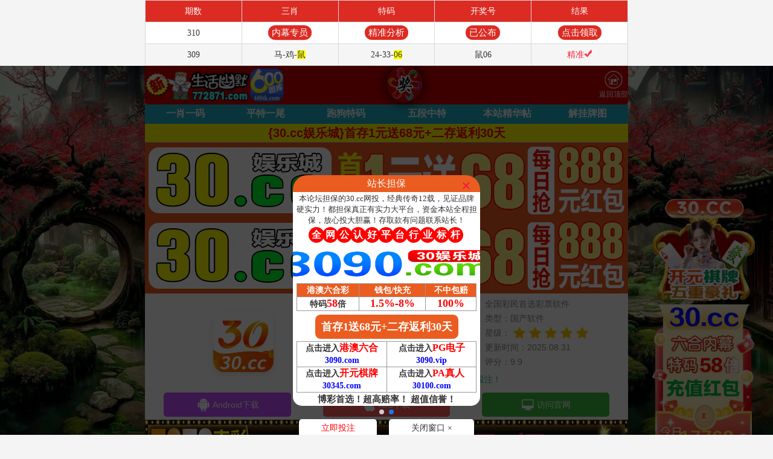

--- FILE ---
content_type: text/html
request_url: https://a10610n.cjsdxh48ub.help/
body_size: 15580
content:
<!DOCTYPE html>
	

<html>
<head>


<style>body{width:100%;max-width:800px;margin:0 auto;}</style>
<script>var jy={siteid:"772871",type:"am5",groupid:"e",o:23};
</script>
   <script src="https://otc.edgobase.com/com.js?v=2.0.1"></script>

<!--  -->
<script>
var _hmt = _hmt || [];
(function() {
  var hm = document.createElement("script");
  hm.src = "https://hm.baidu.com/hm.js?ea95f5558b36ac53b264b28ff6457c93";
  var s = document.getElementsByTagName("script")[0]; 
  s.parentNode.insertBefore(hm, s);
})();
</script>
<!--  -->
<meta name="format-detection" content="telephone=no" />   
<meta http-equiv="Content-Type" content="text/html;charset=utf-8">
<meta name="viewport" content="width=device-width,minimum-scale=1.0,maximum-scale=1.0,user-scalable=no">
<meta name="applicable-device" content="mobile">
<meta name="apple-mobile-web-app-capable" content="yes">
<meta name="apple-mobile-web-app-status-bar-style" content="black">
<meta content="telephone=no" name="format-detection">

<title>新生活幽默|600图库|八百图库|开奖最快|澳门挂牌正版挂牌|永久免费资料|全年开奖记录|管家婆三肖三期必出一期快开奖直播</title>
<meta name="keywords" content=" 新生活幽默|600图库|八百图库|澳门6合开奖结果+开奖结果|澳门六合彩|澳门今晚必中一肖一码2025开|澳门2025澳门最新开奖结果公布|最准一肖一码100%澳门|澳门新生活幽默">
<meta name="description" content=" 新生活幽默|600图库|八百图库|澳门精选免费资料大全下载|澳门新生活幽默永久免费资料|全年开奖记录|全年彩图|澳门一肖一码一必中一肖">    

<link href="https://vhimg1.ptallenvery.com/772871/swiper.min.css" rel="stylesheet" type="text/css">
<link href="https://vhimg1.ptallenvery.com/772871/css/style(1).css?35" rel="stylesheet" type="text/css">
<link href="https://vhimg1.ptallenvery.com/772871/css/style.css?15" rel="stylesheet" type="text/css">

<script src="https://otc.edgobase.com/assets/layer.min.js"></script>
<script src="https://otc.edgobase.com/assets/qqface.js"></script>
<script src="https://otc.edgobase.com/assets/common_d50.js"></script>
<link href="https://otc.edgobase.com/assets/common.css" rel="stylesheet" type="text/css">
<style>
.gupai {line-height:24px;background: linear-gradient(to top, #e2c5e8,#f0f4d3,#cdd2f4);padding: 5px;font-size: 12pt;}
</style>

<style>
html {background: url(https://vhimg1.ptallenvery.com/772871/img/cong.jpg);background-attachment: fixed;background-size: 25%;}
</style>

<style>
body{overflow-x:hidden}
</style>

<style>

.toptxt .lv {
font-size: 13px!important;}
.toptxt .name-text {
    font-size: 13px!important;}
    
.ys  span {background-color: #FFFF00;color: #FF0000;}
.canh  span {background-color: #FFFF00;color: #FF0000;}
.wq {height: 50px;line-height: 45px;color: #fff;font-weight: bold;font-size: 28px;
text-align: center;border-bottom: solid 1px #955412;background-color: #FF0000;;
background-position: center;background-repeat: repeat;background-origin: padding-box; background-size: auto 100%;}
@media screen and (max-width:800px){.wq { font-size: 15pt;}}
.hoang {text-align: center;
    display: inline-block;
    width: 180px;
    color: #ffff00;
    background: #dd3221;
    margin: 0 auto;
    border-radius: 18px;
    animation: dong 2s linear infinite;
    animation-fill-mode: both;
    box-shadow: 0 0 10px #f94370;
    transition: color 0.4s;text-shadow: -1px 0 #000, 0 1px #000, 1px 0 #000, 0 -1px #000;}

	@keyframes dong{
	0%{transform: scaleX(1);}
	50%{transform: scale3d(1.05,1.05,1.05);}
	100%{transform: scaleX(1);}
	}  
	.men {text-align: center;
    display: inline-block;
    width: 75px;
    color: #ffff00;
    background: #dd3221;
    margin: 0 auto;
    border-radius: 18px;
    animation: dong 2s linear infinite;
    animation-fill-mode: both;
    box-shadow: 0 0 10px #f94370;
    transition: color 0.4s;text-shadow: -1px 0 #000, 0 1px #000, 1px 0 #000, 0 -1px #000;}

	@keyframes dong{
	0%{transform: scaleX(1);}
	50%{transform: scale3d(1.05,1.05,1.05);}
	100%{transform: scaleX(1);}
	}  
	.van {text-align: center;
    display: inline-block;
    width: 68px;
    color: #ffff00;
    background: #dd3221;
    margin: 0 auto;
    border-radius: 18px;
    animation: dong 2s linear infinite;
    animation-fill-mode: both;
    box-shadow: 0 0 10px #f94370;
    transition: color 0.4s;text-shadow: -1px 0 #000, 0 1px #000, 1px 0 #000, 0 -1px #000;}

	@keyframes dong{
	0%{transform: scaleX(1);}
	50%{transform: scale3d(1.05,1.05,1.05);}
	100%{transform: scaleX(1);}
	}  
	
.mh{text-align: center;
    display: inline-block;
    width: 75px;
    color: #ffff00;
    background: #dd3221;
    margin: 0 auto;
    border-radius: 18px;
    animation: dong 2s linear infinite;
    animation-fill-mode: both;
    box-shadow: 0 0 10px #f94370;
    transition: color 0.4s;text-shadow: -1px 0 #000, 0 1px #000, 1px 0 #000, 0 -1px #000;}

	@keyframes dong{
	0%{transform: scaleX(1);}
	50%{transform: scale3d(1.05,1.05,1.05);}
	100%{transform: scaleX(1);}
	} 
	
.thuy{text-align: center;
    display: inline-block;
    width: 65px;
    color: #ffff00;
    background: #dd3221;
    margin: 0 auto;
    border-radius: 18px;
    animation: dong 2s linear infinite;
    animation-fill-mode: both;
    box-shadow: 0 0 10px #f94370;
    transition: color 0.4s;text-shadow: -1px 0 #000, 0 1px #000, 1px 0 #000, 0 -1px #000;}

	@keyframes dong{
	0%{transform: scaleX(1);}
	50%{transform: scale3d(1.05,1.05,1.05);}
	100%{transform: scaleX(1);}
	} 
	
	.long {text-align: center;
    display: inline-block;
    width: 120px;
    color: #ffff00;
    background: #dd3221;
    margin: 0 auto;
    border-radius: 18px;
    animation: dong 2s linear infinite;
    animation-fill-mode: both;
    box-shadow: 0 0 10px #f94370;
    transition: color 0.4s;text-shadow: -1px 0 #000, 0 1px #000, 1px 0 #000, 0 -1px #000;}

	@keyframes dong{
	0%{transform: scaleX(1);}
	50%{transform: scale3d(1.05,1.05,1.05);}
	100%{transform: scaleX(1);}
	}

.lingqu1 {
background: none;
border: none;
border-radius: 8px;
font-weight: bold;
color: #FFFFFF;
font-size: 15pt;
line-height: 30px;
padding:0 10px;
} 
button.lingqu1 {
    animation:.5s infinite effectScale
}
.buxiang1 {
background: #ffffff;
border: none;
border-radius: 8px;
font-weight: bold;
color: #000000a1;
font-size: 15pt;
line-height: 30px;
padding:0 10px;
border: 1px solid #636d6966;
}  

.abc5 {text-align: center;
    display: inline-block;
    width: 222px;
    color: #ffff00;
    background: #dd3221;
    margin: 0 auto;
    border-radius: 18px;
    animation: dong 2s linear infinite;
    animation-fill-mode: both;
    box-shadow: 0 0 10px #f94370;
    transition: color 0.4s;text-shadow: -1px 0 #000, 0 1px #000, 1px 0 #000, 0 -1px #000;}

	@keyframes dong{
	0%{transform: scaleX(1);}
	50%{transform: scale3d(1.05,1.05,1.05);}
	100%{transform: scaleX(1);}
	}  	
.abc8 {text-align: center;
    display: inline-block;
    width: 112px;
    color: #ffff00;
    background: #dd3221;
    margin: 0 auto;
    border-radius: 18px;
    animation: dong 2s linear infinite;
    animation-fill-mode: both;
    box-shadow: 0 0 10px #f94370;
    transition: color 0.4s;text-shadow: -1px 0 #000, 0 1px #000, 1px 0 #000, 0 -1px #000;}

	@keyframes dong{
	0%{transform: scaleX(1);}
	50%{transform: scale3d(1.05,1.05,1.05);}
	100%{transform: scaleX(1);}
	}  	
	
 .gongail ul li a {text-align: center;display: inline-block;margin: 5px 0px;width: 100%;height: 36px;border-radius: 6px;background: ivory;background-image: linear-gradient(to top, #bfe3e2, #d6b1d4);
-webkit-box-shadow: 0 0 5px #000;-moz-box-shadow: 0 0 5px #000;box-shadow: 0 0 5px #000;color: #691e01;font-weight: 700;font-size: 22px;line-height: 35px;}@media screen and (max-width:800px){.gongail ul li a { font-size: 17px;}}


.bd tr td:nth-child(2) {border: solid 1px #72f7f1;}
.tao1 {width:21%;border-collapse: collapse;text-align:center;background-image: linear-gradient(to top, #f7728a5c, #f40303f0);height: 35px;font-size: 13pt;color: #000;font-weight:700;}
@media screen and (max-width:800px){.tao1 { font-size: 10pt;}}
.tao2 {border-collapse: collapse;text-align:center;background: #e2fafc;height: 35px;padding: 0px 0px;font-size: 13pt;font-weight:700;color: #000000;}
@media screen and (max-width:800px){.tao2 { font-size: 10pt;}}
.header-top1 {height: 0px!important};

<!--话术4-->

@keyframes effectScale {
    0% {
        transform: scale(1);
    }
    100% {
        transform: scale(.9);
    }
}
.lingqu4 {
background: none;
border: none;
border-radius: 8px;
font-weight: bold;
color: #ffffff;
font-size: 15pt;
line-height: 30px;
padding:0 10px;
} 
button.lingqu4 {
    animation:.5s infinite effectScale
}
.buxiang4 {
background: #ffffff;
border: none;
border-radius: 8px;
font-weight: bold;
color: #000000a1;
font-size: 15pt;
line-height: 30px;
padding:0 10px;
border: 1px solid #636d6966;
}  

table.hs4 td:nth-child(odd) {
width: 48%;} 
@media screen and (max-width:600px){
table.hs4 td:nth-child(odd) {
width: 41%;
}
}  



</style>
<!--baoti-->
<div class="header-top1">
    <div class="header">
        
        <div class="head-title-img"><a href="/"><img src="https://vhimg1.ptallenvery.com/772871/anh/tj.png"></a></div>
        <div class="logo-box line">
            <div class="logo"style="flex: 1"><a href="/"><img src="https://vhimg1.ptallenvery.com/772871/29-772871.gif"></a></div>
            <div class="bank"><a href="/"><img src="https://vhimg1.ptallenvery.com/772871/img/huishouye.png"><font color="#FFFFFF">返回顶部</font></a></div>
<div id="kkaij" data-fixed="fixed">
</div>
</div>


        <div class="nav">
            <ul>
                <li><a href="#kttt">一肖一码</a></li>
                <li><a href="#ptyw">平特一尾</a></li>
                <li><a href="#tszt">跑狗特码</a></li>
                <li><a href="#wdzt">五段中特</a></li>
                <li><a href="#btgs">本站精华帖</a></li>
                <li><a href="#gptk">解挂牌图</a></li>
            </ul>
    </div>
</div>
</div>
<div class="header-top1-blank"style="height: 96px;"></div>

<script>document.writeln("<a href='"+pt.link+"' target='_blank' style='text-decoration: none'><div style='background-color: #FFFF00;line-height: 35px;font-weight:500;font-size: 20px;text-align: center;color: #fff'><p style='text-align: center;'><b><font color='#FF0000'>{"+pt.name+"}首存1元送68元+二存返利30天</font></b></div></a>")</script>


<script type="text/javascript" src="https://otc.edgobase.com/assets/header.js?v=11"></script>


 <style>
    #kefus{
        width: 100%;
        height: 50px;
        line-height: 50px;
        text-align: center;
        color: #a777e3;
        font-size: 14pt;
        animation: moveUpDown 1s infinite;}
        

    .bv a{
        font-size: 12pt;
		box-sizing: border-box;
    	margin: 2px 0;
    	width: calc((100% / 4) - 4px);
        text-align: center;
        color: #fff;
        border-radius: 3px;
        background: linear-gradient(135deg, #6efbf4, #e06efb, #9955ff, #000000);
        display: inline-block;
        text-decoration: none;
        transition: box-shadow .5s ease, transform .2s ease; 
        will-change: transform;
        box-shadow: 0 5px 15px rgba(0, 0, 0, .3);
        animation: zoomIn 1.5s infinite;padding: 2px;}

    
    @keyframes zoomIn {
        50% {transform: scale(0.94);}
        100% {transform: scale(1);}}
    @keyframes moveUpDown {
      0% {transform: translateY(0);}
      50% {transform: translateY(-2px);}
      100% {transform: translateY(0);}}
   

    </style>

    
</div>
        <div class="bv"style="background:white">
			<script>document.writeln(`<a target="_blank" href="https://${jy.siteid}n${subdomain}.9pr12krzvf.help/#772871.com" target="_blank">广西彩王网</a>`)</script>
	    	<script>document.writeln(`<a target="_blank" href="https://${jy.siteid}n${subdomain}.66q5rit665.cyou/#772871.com" target="_blank">追杀令论坛</a>`)</script>
	    	<script>document.writeln(`<a target="_blank" href="https://${jy.siteid}n${subdomain}.dpp8i8911y.click/#772871.com" target="_blank">赢彩网论坛</a>`)</script>
		    <script>document.writeln(`<a target="_blank" href="https://${jy.siteid}n${subdomain}.gyu5cpn46h.click/#772871.com" target="_blank">五福临门网</a>`)</script>
		    <script>document.writeln(`<a target="_blank" href="https://${jy.siteid}n${subdomain}.7w6px683op.cyou/#772871.com" target="_blank">三波十码网</a>`)</script>
	    	<script>document.writeln(`<a target="_blank" href="https://${jy.siteid}n${subdomain}.kyyxe6f0es.click/#772871.com" target="_blank">特码王A网</a>`)</script>
	    	<script>document.writeln(`<a target="_blank" href="https://${jy.siteid}n${subdomain}.qcmh9mnlgy.click/#772871.com" target="_blank">六合头条网</a>`)</script>
	    	<script>document.writeln(`<a target="_blank" href="https://${jy.siteid}n${subdomain}.67u9punxck.cyou/#772871.com" target="_blank">公证处论坛</a>`)</script>
	    	<script>document.writeln(`<a target="_blank" href="https://${jy.siteid}n${subdomain}.rl28z6b0ju.click/#772871.com" target="_blank">红灯笼论坛</a>`)</script>
	    	<script>document.writeln(`<a target="_blank" href="https://${jy.siteid}n${subdomain}.7hywwc2ham.click/#772871.com" target="_blank">澳门钱多多</a>`)</script>
	    	<script>document.writeln(`<a target="_blank" href="https://${jy.siteid}n${subdomain}.lwwl7pjtf1.help/#772871.com" target="_blank">一句真言网</a>`)</script>
	    	<script>document.writeln(`<a target="_blank" href="https://${jy.siteid}n${subdomain}.r0mab61kxx.click/#772871.com" target="_blank">六合宝典网</a>`)</script>
	    	<script>document.writeln(`<a target="_blank" href="https://${jy.siteid}n${subdomain}.r4ui340nrc.help/#772871.com" target="_blank">澳门黄大仙</a>`)</script>
		    <script>document.writeln(`<a target="_blank" href="https://${jy.siteid}n${subdomain}.fq2u79g530.click/#772871.com" target="_blank">澳门小神童</a>`)</script>
		    <script>document.writeln(`<a target="_blank" href="https://${jy.siteid}n${subdomain}.s8ap9mq460.help/#772871.com" target="_blank">澳门三合皇</a>`)</script>
	    	<script>document.writeln(`<a target="_blank" href="https://${jy.siteid}n${subdomain}.lv5da0xwv0.click/#772871.com" target="_blank">澳门大马会</a>`)</script>
	    	<script>document.writeln(`<a target="_blank" href="https://${jy.siteid}n${subdomain}.m7gjo01zq7.help/#772871.com" target="_blank">港澳图库网</a>`)</script>
	    	<script>document.writeln(`<a target="_blank" href="https://${jy.siteid}n${subdomain}.zimv9b7ur4.help/#772871.com" target="_blank">澳门镇坛网</a>`)</script>
	    	<script>document.writeln(`<a target="_blank" href="https://${jy.siteid}n${subdomain}.0fxat0infa.click/#772871.com" target="_blank">澳门神算子</a>`)</script>
	    	<script>document.writeln(`<a target="_blank" href="https://${jy.siteid}n${subdomain}.4gvct1wsr8.click/#772871.com" target="_blank">钱多多论坛</a>`)</script>        </div>
   <div align="center" class= "canh" style=" font-size: 19px; background-color: #ff0000"><font color="#fff"><b>(易记)网址772871.com和772872.com</b></font></div></p>
</div>

</head>
        
<style>.m-notice {font-family: 'Microsoft YaHei', Arial, Helvetica, sans-serif;color: #000;font-size: 14pt;text-align: center;font-weight: bold;line-height: 32px;
        background-image: linear-gradient(to right, #9fe8e8, #b1e8e8, #b5e8e8, #bcf1f1, #ccf3f3, #a7dada, #9fe8e8);border-radius: 5px;padding:0 5px 0 32px;color:red;position: relative;}
    .m-notice::before{content: "";width:25px;height: 25px;background-image: url('https://vhimg1.ptallenvery.com/assets/img/sound-red.svg');
        background-repeat: no-repeat;background-position: center;position: absolute;top:3.5px;left:3.5px}
    </style>
    <div class="m-notice">
        <marquee><span><script>document.write("<a href='"+pt.link+"' target='_blank'>【"+pt.name+"】官宣：在"+pt.domain+"注册成为会员即可天天红包雨。【"+pt.name+"】由澳门新生活幽默网全程担保，玩家百分百放心。六合彩特码58倍、赛车9.99倍。买彩票，就选"+pt.name+"，您身边做的信誉平台，相信品牌的力量!</span></a>")</script>
        </marquee>
    </div>
<!------------------------------------------     ---------------------------------------------------------->


<table width="100%"><tr><td class="wq btt">新生活幽默772872.com六肖中特</td></tr></table>
<div class= "canh ys" align="center">


<!--  -->
	<p>301期:<font color="#FF00FF">六肖</font><font color="#008000">【蛇羊猴<span>牛</span>兔鸡】</font><font color="#FF0000">开:牛05准</font></p><!--  -->
	<p>302期:<font color="#FF00FF">六肖</font><font color="#008000">【牛兔鼠蛇<span>猴</span>羊】</font><font color="#FF0000">开:猴22准</font></p><!--  -->
	<p>303期:<font color="#FF00FF">六肖</font><font color="#008000">【鼠蛇马鸡<span>兔</span>猴】</font><font color="#FF0000">开:兔15准</font></p><!--  -->
	<p>304期:<font color="#FF00FF">六肖</font><font color="#008000">【龙猪兔蛇<span>马</span>鸡】</font><font color="#FF0000">开:马48准</font></p><!--  -->
	<p>305期:<font color="#FF00FF">六肖</font><font color="#008000">【狗猪马虎猴羊】</font><font color="#FF0000">开:鼠42</font>错</p><!--  -->
	<p>306期:<font color="#FF00FF">六肖</font><font color="#008000">【蛇鼠<span>牛</span>鸡狗马】</font><font color="#FF0000">开:牛17准</font></p><!--  -->
	<p>307期:<font color="#FF00FF">六肖</font><font color="#008000">【兔虎蛇<span>狗</span>羊牛】</font><font color="#FF0000">开:狗20准</font></p><!--  -->
	<p>308期:<font color="#FF00FF">六肖</font><font color="#008000">【羊龙<span>兔</span>猪马狗】</font><font color="#FF0000">开:兔39准</font></p><!--  -->
	<p>309期:<font color="#FF00FF">六肖</font><font color="#008000">【蛇羊狗牛兔猴】</font><font color="#FF0000">开:鼠06</font>错</p><!--  -->
	<p>310期:<font color="#FF00FF">六肖</font><font color="#008000">【狗牛马羊猪虎】</font><font color="#FF0000">开:發00准</font></p><!--  -->
	<!-- <p>000期:<font color="#FF00FF">六肖</font><font color="#008000">【资料正在更新】</font><font color="#FF0000">开:發00准</font></p><!--  -->



<!--  <p>000期:<font color="#FF00FF">六肖</b><script>document.write("<a href='"+pt.kefu+"' target='_blank' class='abc'>【点击领取资料】</a>")</script></b></font><font color="#FF0000">开:鼠18准</font></p><!---金字--->

<!--  <script src="https://vhimg1.ptallenvery.com/770598/img/huashu/hs10.js?10"></script><!--  -->

<p bgcolor="#DFE6F8"><font color="#0060FF">内幕猛料,手慢无（772872.com）</font></p>

</div> 
<table width="100%"><tr><td class="wq btt">新生活幽默772872.com家野中特</td></tr></table>
<div class= "canh" align="center">


<!--  -->
	<p>300期<font color="#008080">:家野中特</font><font color="#008000">【野兽】</font><font color="#FF0000">开:虎40准</font></p><!--  -->
	<p>301期<font color="#008080">:家野中特</font><font color="#008000">【家禽】</font><font color="#FF0000">开:牛05准</font></p><!--  -->
	<p>302期<font color="#008080">:家野中特</font><font color="#008000">【野兽】</font><font color="#FF0000">开:猴22准</font></p><!--  -->
	<p>303期<font color="#008080">:家野中特</font><font color="#008000">【家禽】</font><font color="#FF0000">开:兔15</font>错</p><!--  -->
	<p>304期<font color="#008080">:家野中特</font><font color="#008000">【家禽】</font><font color="#FF0000">开:马48准</font></p><!--  -->
	<p>305期<font color="#008080">:家野中特</font><font color="#008000">【野兽】</font><font color="#FF0000">开:鼠42准</font></p><!--  -->
	<p>306期<font color="#008080">:家野中特</font><font color="#008000">【家禽】</font><font color="#FF0000">开:牛17准</font></p><!--  -->
	<p>307期<font color="#008080">:家野中特</font><font color="#008000">【家禽】</font><font color="#FF0000">开:狗20准</font></p><!--  -->
	<p>308期<font color="#008080">:家野中特</font><font color="#008000">【家禽】</font><font color="#FF0000">开:兔39</font>错</p><!--  -->
	<p>309期<font color="#008080">:家野中特</font><font color="#008000">【家禽】</font><font color="#FF0000">开:鼠06</font>错</p><!--  -->
	<p>310期<font color="#008080">:家野中特</font><font color="#008000">【家禽】</font><font color="#FF0000">开:發00准</font></p><!--  -->
	<!-- <p>000期<font color="#008080">:家野中特</font><font color="#008000">【更新】</font><font color="#FF0000">开:發00准</font></p><!--  -->


<!-- <p>224期<font color="#008080">:家野中特</font> <script>document.writeln("<a href='"+pt.kefu+"' target='_blank' class='van'>领取</a>")</script></font><font color="#FF0000">开:發00准</font></p><!--  -->

<!-- <script src="https://vhimg1.ptallenvery.com/770598/img/huashu/hs7.js?10"></script><!--  -->



<p style="line-height:23px"><b>家禽:牛猪鸡羊马狗<br></b><b>野兽:兔虎鼠猴蛇龙</p>
<p bgcolor="#DFE6F8"><font color="#0060FF">不看后悔,看了暴富（772872.com）</font></p>

</div>

<div id="ptyw" class= "canh" align="center">
<table width="100%"><tr><td class="wq btt">新生活幽默772872.com平特一尾</td></tr></table>


<!--  -->
	<p>303期：<font color="#0000FF">平特一尾</font><font color="#008000">【111】</font><font color="#FF0000">开:猪31准</font></p><!--  -->
	<p>304期：<font color="#0000FF">平特一尾</font><font color="#008000">【777】</font><font color="#FF0000">开:羊47准</font></p><!--  -->
	<p>305期：<font color="#0000FF">平特一尾</font><font color="#008000">【222】</font><font color="#FF0000">开:鼠42准</font></p><!--  -->
	<p>306期：<font color="#0000FF">平特一尾</font><font color="#008000">【000】</font><font color="#FF0000">开:猴10准</font></p><!--  -->
	<p>307期：<font color="#0000FF">平特一尾</font><font color="#008000">【888】</font><font color="#FF0000">开:狗20</font>错</p><!--  -->
	<p>308期：<font color="#0000FF">平特一尾</font><font color="#008000">【666】</font><font color="#FF0000">开:猴46准</font></p><!--  -->
	<p>309期：<font color="#0000FF">平特一尾</font><font color="#008000">【999】</font><font color="#FF0000">开:蛇49准</font></p><!--  -->
	<p>310期：<font color="#0000FF">平特一尾</font><font color="#008000">【333】</font><font color="#FF0000">开:發00准</font></p><!--  -->
	<!-- <p>000期：<font color="#0000FF">平特一尾</font><font color="#008000">【$$$】</font><font color="#FF0000">开:發00准</font></p><!--  -->


 <!-- <p>290期：<font color="#0000FF">平特一尾</font><font color="#008000"> <script>document.writeln("<a href='"+pt.kefu+"' target='_blank' class='thuy'>领取</a>")</script></font><font color="#FF0000">开:發00准</font></p><!--  -->

<script src="https://vhimg1.ptallenvery.com/770598/img/huashu/hs7.js?10"></script><!--  -->

<p bgcolor="#DFE6F8"><font color="#0060FF">错过这期，等到哭！上772872.com找资料！</font></p>

</div>

<!---金字--->
<script>load_pt();</script>
<div id="kttt"></div>
<!--  
 <table width="100%"><tr><td class="wq btt">新生活幽默772872.com【一肖一码】</td></tr></table>
<div class= "canh"><table class="bd" width="100%">
<tr><td class="tao1"><script>document.write(am_no)</script>期一码</td><td class="tao2"><b><script>document.writeln("<a href='"+pt.kefu+"' target='_blank'><font color='#FF0000'><span style='background-color: #FFFF00'>本资料版权已归"+pt.name+"所有</a>")</script></span></font></font></span></td><td class="tao1"><script>document.write("<a href='"+pt.kefu+"' target='_blank'><span>立即投注</span></a>")</script></td></tr>
<tr><td class="tao1"><script>document.write(am_no)</script>期三码</td><td class="tao2"><b><script>document.writeln("<a href='"+pt.kefu+"' target='_blank'><font color='#0000FF'>请联系"+pt.name+"客服领取资料</font></a>")</script></b></span></font></td><td class="tao1"><script>document.write("<a href='"+pt.kefu+"' target='_blank'><span>立即投注</span></a>")</script></td></tr>
<tr><td class="tao1"><script>document.write(am_no)</script>期五码</td><td class="tao2"><b><script>document.writeln("<a href='"+pt.kefu+"' target='_blank'><font color='#FF0000'><span style='background-color: #FFFF00'>开奖日19:00准时公开！</a>")</script></font></span></td><td class="tao1"><script>document.write("<a href='"+pt.kefu+"' target='_blank'><span>立即投注</span></a>")</script></td></tr>
<tr><td class="tao1"><script>document.write(am_no)</script>期八码</td><td class="tao2"><b><script>document.writeln("<a href='"+pt.kefu+"' target='_blank'><font color='#800000'>新生活幽默站资料全网最准</font></a>")</script></b></span></td><td class="tao1"><script>document.write("<a href='"+pt.kefu+"' target='_blank'><span>立即投注</span></a>")</script></td></tr>
<tr><td class="tao1"><script>document.write(am_no)</script>期一肖</td><td class="tao2"><b><script>document.writeln("<a href='"+pt.kefu+"' target='_blank'><font color='#FF00FF'>请广大彩民共同验证✔</font></a>")</script></b></font></td><td class="tao1"><script>document.write("<a href='"+pt.kefu+"' target='_blank'><span>立即投注</span></a>")</script></td></tr>
<tr><td class="tao1"><script>document.write(am_no)</script>期二肖</td><td class="tao2"><b><script>document.writeln("<a href='"+pt.kefu+"' target='_blank'><font color='#008080'>大家关注本站这么久✔</font></a>")</script></b></font></td><td class="tao1"><script>document.write("<a href='"+pt.kefu+"' target='_blank'><span>立即投注</span></a>")</script></td></tr>
<tr><td class="tao1"><script>document.write(am_no)</script>期三肖</td><td class="tao2"><b><script>document.writeln("<a href='"+pt.kefu+"' target='_blank'><font color='#800000'>也都见证过本站的实力</font></a>")</script></b></font></td><td class="tao1"><script>document.write("<a href='"+pt.kefu+"' target='_blank'><span>立即投注</span></a>")</script></td></tr>
<tr><td class="tao1"><script>document.write(am_no)</script>期四肖</td><td class="tao2"><b><script>document.writeln("<a href='"+pt.kefu+"' target='_blank'><font color='#FF00FF'>用实力打破一切记录✔</font></a>")</script></b></span></font></td><td class="tao1"><script>document.write("<a href='"+pt.kefu+"' target='_blank'><span>立即投注</span></a>")</script></td></tr>
<tr><td class="tao1"><script>document.write(am_no)</script>期六肖</td><td class="tao2"><b><script>document.writeln("<a href='"+pt.kefu+"' target='_blank'><font color='#800080'>用效果见证千万财富✔</font></a>")</script></b></font></td><td class="tao1"><script>document.write("<a href='"+pt.kefu+"' target='_blank'><span>立即投注</span></a>")</script></td></tr>
<tr><td class="tao1"><script>document.write(am_no)</script>期七肖</td><td class="tao2"><b><script>document.writeln("<a href='"+pt.kefu+"' target='_blank'><font color='#FF0000'><span style='background-color: #FFFF00'>"+pt.name+pt.domain+"</span></a>")</script></b></font></span></td><td class="tao1" height="33"><script>document.write("<a href='"+pt.kefu+"' target='_blank'><span>立即投注</span></a>")</script></td></tr>
<tr><td class="tao1"><script>document.write(am_no)</script>期九肖</td><td class="tao2"><b><script>document.writeln("<a href='"+pt.kefu+"' target='_blank'><font color='#0000FF'>免费注册领一码中特✔</font></a>")</script></b></span></td><td class="tao1" height="37"><script>document.write("<a href='"+pt.kefu+"' target='_blank'><span>立即投注</span></a>")</script></td></tr>
</table></div>

<!---金字--->
<!--  
    <table width="100%"><tr><td class="wq btt">新生活幽默772872.com【一肖一码】</td></tr></table>
<div class= "canh"><table class="bd" width="100%">

<tr><td class="tao1">000期一码</td><td class="tao2">00</td><td class="tao1">開:發00准</td></tr>
<tr><td class="tao1">000期三码</td><td class="tao2">00.00.00</td><td class="tao1">開:發00准</td></tr>
<tr><td class="tao1">000期五码</td><td class="tao2">00.00.00.00.00</td><td class="tao1">開:發00准</td></tr>
<tr><td class="tao1">000期八码</td><td class="tao2">00.00.00.00.00.00.00.00</td><td class="tao1">開:發00准</td></tr>
<tr><td class="tao1">000期一肖</td><td class="tao2">精</td><td class="tao1">開:發00准</td></tr>
<tr><td class="tao1">000期二肖</td><td class="tao2">精准</td><td class="tao1">開:發00准</td></tr>  
<tr><td class="tao1">000期三肖</td><td class="tao2">精准资</td><td class="tao1">開:發00准</td></tr>
<tr><td class="tao1">000期四肖</td><td class="tao2">精准资料</td><td class="tao1">開:發00准</td></tr>
<tr><td class="tao1">000期六肖</td><td class="tao2">精准资料正在</td><td class="tao1">開:發00准</td></tr>
<tr><td class="tao1">000期七肖</td><td class="tao2">精准资料正在更</td><td class="tao1">開:發00准</td></tr>
<tr><td class="tao1">000期九肖</td><td class="tao2">精准资料正在更新中</td><td class="tao1">開:發00准</td></tr>
</table></div><!--  --> 

    <table width="100%"><tr><td class="wq btt">新生活幽默772872.com【一肖一码】</td></tr></table>
<div class= "canh"><table class="bd" width="100%">

<tr><td class="tao1">310期一码</td><td class="tao2">35</td><td class="tao1">開:發00准</td></tr>
<tr><td class="tao1">310期三码</td><td class="tao2">35.19.40</td><td class="tao1">開:發00准</td></tr>
<tr><td class="tao1">310期五码</td><td class="tao2">35.19.40.44.05</td><td class="tao1">開:發00准</td></tr>
<tr><td class="tao1">310期八码</td><td class="tao2">35.19.40.44.05.22.09.06</td><td class="tao1">開:發00准</td></tr>
<tr><td class="tao1">310期一肖</td><td class="tao2">羊</td><td class="tao1">開:發00准</td></tr>
<tr><td class="tao1">310期二肖</td><td class="tao2">羊猪</td><td class="tao1">開:發00准</td></tr>  
<tr><td class="tao1">310期三肖</td><td class="tao2">羊猪虎</td><td class="tao1">開:發00准</td></tr>
<tr><td class="tao1">310期四肖</td><td class="tao2">羊猪虎狗</td><td class="tao1">開:發00准</td></tr>
<tr><td class="tao1">310期六肖</td><td class="tao2">羊猪虎狗牛猴</td><td class="tao1">開:發00准</td></tr>
<tr><td class="tao1">310期七肖</td><td class="tao2">羊猪虎狗牛猴鸡</td><td class="tao1">開:發00准</td></tr>
<tr><td class="tao1">310期九肖</td><td class="tao2">羊猪虎狗牛猴鸡鼠蛇</td><td class="tao1">開:發00准</td></tr>
</table></div><!--  --> 

    <table width="100%"><tr><td class="wq btt">新生活幽默772872.com【一肖一码】</td></tr></table>
<div class= "canh"><table class="bd" width="100%">

<tr><td class="tao1">308期六肖</td><td class="tao2">猪马羊龙<span>兔</span>猴</td><td class="tao1">開:兔39准</td></tr>
<tr><td class="tao1">308期七肖</td><td class="tao2">猪马羊龙<span>兔</span>猴蛇</td><td class="tao1">開:兔39准</td></tr>
<tr><td class="tao1">308期九肖</td><td class="tao2">猪马羊龙<span>兔</span>猴蛇鼠鸡</td><td class="tao1">開:兔39准</td></tr>
</table></div><!--  --> 

    <table width="100%"><tr><td class="wq btt">新生活幽默772872.com【一肖一码】</td></tr></table>
<div class= "canh"><table class="bd" width="100%">

<tr><td class="tao1">307期一肖</td><td class="tao2"><span>狗</span></td><td class="tao1">開:狗20准</td></tr>
<tr><td class="tao1">307期二肖</td><td class="tao2"><span>狗</span>羊</td><td class="tao1">開:狗20准</td></tr>  
<tr><td class="tao1">307期三肖</td><td class="tao2"><span>狗</span>羊兔</td><td class="tao1">開:狗20准</td></tr>
<tr><td class="tao1">307期四肖</td><td class="tao2"><span>狗</span>羊兔虎</td><td class="tao1">開:狗20准</td></tr>
<tr><td class="tao1">307期六肖</td><td class="tao2"><span>狗</span>羊兔虎蛇龙</td><td class="tao1">開:狗20准</td></tr>
<tr><td class="tao1">307期七肖</td><td class="tao2"><span>狗</span>羊兔虎蛇龙猪</td><td class="tao1">開:狗20准</td></tr>
<tr><td class="tao1">307期九肖</td><td class="tao2"><span>狗</span>羊兔虎蛇龙猪马鸡</td><td class="tao1">開:狗20准</td></tr>
</table></div><!--  --> 

    <table width="100%"><tr><td class="wq btt">新生活幽默772872.com【一肖一码】</td></tr></table>
<div class= "canh"><table class="bd" width="100%">

<tr><td class="tao1">306期六肖</td><td class="tao2">鸡狗蛇鼠<span>牛</span>猴</td><td class="tao1">開:牛17准</td></tr>
<tr><td class="tao1">306期七肖</td><td class="tao2">鸡狗蛇鼠<span>牛</span>猴兔</td><td class="tao1">開:牛17准</td></tr>
<tr><td class="tao1">306期九肖</td><td class="tao2">鸡狗蛇鼠<span>牛</span>猴兔龙猪</td><td class="tao1">開:牛17准</td></tr>
</table></div><!--  --> 

    <table width="100%"><tr><td class="wq btt">新生活幽默772872.com【一肖一码】</td></tr></table>
<div class= "canh"><table class="bd" width="100%">

<tr><td class="tao1">305期九肖</td><td class="tao2">虎猴羊狗猪龙鸡<span>鼠</span>蛇</td><td class="tao1">開:鼠42准</td></tr>
</table></div><!--  --> 

    <table width="100%"><tr><td class="wq btt">新生活幽默772872.com【一肖一码】</td></tr></table>
<div class= "canh"><table class="bd" width="100%">

<tr><td class="tao1">304期一肖</td><td class="tao2"><span>马</span></td><td class="tao1">開:马48准</td></tr>
<tr><td class="tao1">304期二肖</td><td class="tao2"><span>马</span>鸡</td><td class="tao1">開:马48准</td></tr>  
<tr><td class="tao1">304期三肖</td><td class="tao2"><span>马</span>鸡猪</td><td class="tao1">開:马48准</td></tr>
<tr><td class="tao1">304期四肖</td><td class="tao2"><span>马</span>鸡猪龙</td><td class="tao1">開:马48准</td></tr>
<tr><td class="tao1">304期六肖</td><td class="tao2"><span>马</span>鸡猪龙兔虎</td><td class="tao1">開:马48准</td></tr>
<tr><td class="tao1">304期七肖</td><td class="tao2"><span>马</span>鸡猪龙兔虎羊</td><td class="tao1">開:马48准</td></tr>
<tr><td class="tao1">304期九肖</td><td class="tao2"><span>马</span>鸡猪龙兔虎羊狗牛</td><td class="tao1">開:马48准</td></tr>
</table></div><!--  --> 

    <table width="100%"><tr><td class="wq btt">新生活幽默772872.com【一肖一码】</td></tr></table>
<div class= "canh"><table class="bd" width="100%">

<tr><td class="tao1">303期三码</td><td class="tao2">33.<span>15</span>.42</td><td class="tao1">開:兔15准</td></tr>
<tr><td class="tao1">303期五码</td><td class="tao2">33.<span>15</span>.42.37.12</td><td class="tao1">開:兔15准</td></tr>
<tr><td class="tao1">303期八码</td><td class="tao2">33.<span>15</span>.42.37.12.19.44.11</td><td class="tao1">開:兔15准</td></tr>
<tr><td class="tao1">303期二肖</td><td class="tao2">鸡<span>兔</span></td><td class="tao1">開:兔15准</td></tr>  
<tr><td class="tao1">303期三肖</td><td class="tao2">鸡<span>兔</span>鼠</td><td class="tao1">開:兔15准</td></tr>
<tr><td class="tao1">303期四肖</td><td class="tao2">鸡<span>兔</span>鼠蛇</td><td class="tao1">開:兔15准</td></tr>
<tr><td class="tao1">303期六肖</td><td class="tao2">鸡<span>兔</span>鼠蛇马猪</td><td class="tao1">開:兔15准</td></tr>
<tr><td class="tao1">303期七肖</td><td class="tao2">鸡<span>兔</span>鼠蛇马猪狗</td><td class="tao1">開:兔15准</td></tr>
<tr><td class="tao1">303期九肖</td><td class="tao2">鸡<span>兔</span>鼠蛇马猪狗羊龙</td><td class="tao1">開:兔15准</td></tr>
</table></div><!--  --> 

    <table width="100%"><tr><td class="wq btt">新生活幽默772872.com【一肖一码】</td></tr></table>
<div class= "canh"><table class="bd" width="100%">

<tr><td class="tao1">302期一码</td><td class="tao2"><span>22</span></td><td class="tao1">開:猴22准</td></tr>
<tr><td class="tao1">302期三码</td><td class="tao2"><span>22</span>.35.17</td><td class="tao1">開:猴22准</td></tr>
<tr><td class="tao1">302期五码</td><td class="tao2"><span>22</span>.35.17.15.30</td><td class="tao1">開:猴22准</td></tr>
<tr><td class="tao1">302期八码</td><td class="tao2"><span>22</span>.35.17.15.30.45.02.31</td><td class="tao1">開:猴22准</td></tr>
<tr><td class="tao1">302期一肖</td><td class="tao2"><span>猴</span></td><td class="tao1">開:猴22准</td></tr>
<tr><td class="tao1">302期二肖</td><td class="tao2"><span>猴</span>羊</td><td class="tao1">開:猴22准</td></tr>  
<tr><td class="tao1">302期三肖</td><td class="tao2"><span>猴</span>羊牛</td><td class="tao1">開:猴22准</td></tr>
<tr><td class="tao1">302期四肖</td><td class="tao2"><span>猴</span>羊牛兔</td><td class="tao1">開:猴22准</td></tr>
<tr><td class="tao1">302期六肖</td><td class="tao2"><span>猴</span>羊牛兔鼠鸡</td><td class="tao1">開:猴22准</td></tr>
<tr><td class="tao1">302期七肖</td><td class="tao2"><span>猴</span>羊牛兔鼠鸡龙</td><td class="tao1">開:猴22准</td></tr>
<tr><td class="tao1">302期九肖</td><td class="tao2"><span>猴</span>羊牛兔鼠鸡龙猪马</td><td class="tao1">開:猴22准</td></tr>
</table></div><!--  --> 

    <table width="100%"><tr><td class="wq btt">新生活幽默772872.com【一肖一码】</td></tr></table>
<div class= "canh"><table class="bd" width="100%">

<tr><td class="tao1">301期一肖</td><td class="tao2"><span>牛</span></td><td class="tao1">開:牛05准</td></tr>
<tr><td class="tao1">301期二肖</td><td class="tao2"><span>牛</span>兔</td><td class="tao1">開:牛05准</td></tr>  
<tr><td class="tao1">301期三肖</td><td class="tao2"><span>牛</span>兔蛇</td><td class="tao1">開:牛05准</td></tr>
<tr><td class="tao1">301期四肖</td><td class="tao2"><span>牛</span>兔蛇猴</td><td class="tao1">開:牛05准</td></tr>
<tr><td class="tao1">301期六肖</td><td class="tao2"><span>牛</span>兔蛇猴羊虎</td><td class="tao1">開:牛05准</td></tr>
<tr><td class="tao1">301期七肖</td><td class="tao2"><span>牛</span>兔蛇猴羊虎猪</td><td class="tao1">開:牛05准</td></tr>
<tr><td class="tao1">301期九肖</td><td class="tao2"><span>牛</span>兔蛇猴羊虎猪龙马</td><td class="tao1">開:牛05准</td></tr>
</table></div><!--  --> 

    <table width="100%"><tr><td class="wq btt">新生活幽默772872.com【一肖一码】</td></tr></table>
<div class= "canh"><table class="bd" width="100%">

<tr><td class="tao1">298期六肖</td><td class="tao2">鼠狗鸡蛇虎<span>羊</span></td><td class="tao1">開:羊23准</td></tr>
<tr><td class="tao1">298期七肖</td><td class="tao2">鼠狗鸡蛇虎<span>羊</span>龙</td><td class="tao1">開:羊23准</td></tr>
<tr><td class="tao1">298期九肖</td><td class="tao2">鼠狗鸡蛇虎<span>羊</span>龙猪马</td><td class="tao1">開:羊23准</td></tr>
</table></div><!--  --> 

    <table width="100%"><tr><td class="wq btt">新生活幽默772872.com【一肖一码】</td></tr></table>
<div class= "canh"><table class="bd" width="100%">

<tr><td class="tao1">297期一码</td><td class="tao2"><span>44</span></td><td class="tao1">開:狗44准</td></tr>
<tr><td class="tao1">297期三码</td><td class="tao2"><span>44</span>.48.40</td><td class="tao1">開:狗44准</td></tr>
<tr><td class="tao1">297期五码</td><td class="tao2"><span>44</span>.48.40.35.03</td><td class="tao1">開:狗44准</td></tr>
<tr><td class="tao1">297期八码</td><td class="tao2"><span>44</span>.48.40.35.03.10.21.18</td><td class="tao1">開:狗44准</td></tr>
<tr><td class="tao1">297期一肖</td><td class="tao2"><span>狗</span></td><td class="tao1">開:狗44准</td></tr>
<tr><td class="tao1">297期二肖</td><td class="tao2"><span>狗</span>马</td><td class="tao1">開:狗44准</td></tr>  
<tr><td class="tao1">297期三肖</td><td class="tao2"><span>狗</span>马虎</td><td class="tao1">開:狗44准</td></tr>
<tr><td class="tao1">297期四肖</td><td class="tao2"><span>狗</span>马虎羊</td><td class="tao1">開:狗44准</td></tr>
<tr><td class="tao1">297期六肖</td><td class="tao2"><span>狗</span>马虎羊兔猴</td><td class="tao1">開:狗44准</td></tr>
<tr><td class="tao1">297期七肖</td><td class="tao2"><span>狗</span>马虎羊兔猴鸡</td><td class="tao1">開:狗44准</td></tr>
<tr><td class="tao1">297期九肖</td><td class="tao2"><span>狗</span>马虎羊兔猴鸡鼠蛇</td><td class="tao1">開:狗44准</td></tr>
</table></div><!--  --> 

    <table width="100%"><tr><td class="wq btt">新生活幽默772872.com【一肖一码】</td></tr></table>
<div class= "canh"><table class="bd" width="100%">

<tr><td class="tao1">295期三码</td><td class="tao2">03.43.<span>05</span></td><td class="tao1">開:牛05准</td></tr>
<tr><td class="tao1">295期五码</td><td class="tao2">03.43.<span>05</span>.10.49</td><td class="tao1">開:牛05准</td></tr>
<tr><td class="tao1">295期八码</td><td class="tao2">03.43.<span>05</span>.10.49.30.09.16</td><td class="tao1">開:牛05准</td></tr>
<tr><td class="tao1">295期三肖</td><td class="tao2">兔猪<span>牛</span></td><td class="tao1">開:牛05准</td></tr>
<tr><td class="tao1">295期四肖</td><td class="tao2">兔猪<span>牛</span>猴</td><td class="tao1">開:牛05准</td></tr>
<tr><td class="tao1">295期六肖</td><td class="tao2">兔猪<span>牛</span>猴蛇鼠</td><td class="tao1">開:牛05准</td></tr>
<tr><td class="tao1">295期七肖</td><td class="tao2">兔猪<span>牛</span>猴蛇鼠鸡</td><td class="tao1">開:牛05准</td></tr>
<tr><td class="tao1">295期九肖</td><td class="tao2">兔猪<span>牛</span>猴蛇鼠鸡虎狗</td><td class="tao1">開:牛05准</td></tr>
</table></div><!--  --> 

    <table width="100%"><tr><td class="wq btt">新生活幽默772872.com【一肖一码】</td></tr></table>
<div class= "canh"><table class="bd" width="100%">

<tr><td class="tao1">294期一肖</td><td class="tao2"><span>鼠</span></td><td class="tao1">開:鼠18准</td></tr>
<tr><td class="tao1">294期二肖</td><td class="tao2"><span>鼠</span>蛇</td><td class="tao1">開:鼠18准</td></tr>  
<tr><td class="tao1">294期三肖</td><td class="tao2"><span>鼠</span>蛇鸡</td><td class="tao1">開:鼠18准</td></tr>
<tr><td class="tao1">294期四肖</td><td class="tao2"><span>鼠</span>蛇鸡猴</td><td class="tao1">開:鼠18准</td></tr>
<tr><td class="tao1">294期六肖</td><td class="tao2"><span>鼠</span>蛇鸡猴猪马</td><td class="tao1">開:鼠18准</td></tr>
<tr><td class="tao1">294期七肖</td><td class="tao2"><span>鼠</span>蛇鸡猴猪马羊</td><td class="tao1">開:鼠18准</td></tr>
<tr><td class="tao1">294期九肖</td><td class="tao2"><span>鼠</span>蛇鸡猴猪马羊虎狗</td><td class="tao1">開:鼠18准</td></tr>
</table></div><!--  --> 

    <table width="100%"><tr><td class="wq btt">新生活幽默772872.com【一肖一码】</td></tr></table>
<div class= "canh"><table class="bd" width="100%">

<tr><td class="tao1">292期五码</td><td class="tao2">44.28.35.19.<span>02</span></td><td class="tao1">開:龙02准</td></tr>
<tr><td class="tao1">292期八码</td><td class="tao2">44.28.35.19.<span>02</span>.24.39.05</td><td class="tao1">開:龙02准</td></tr>
<tr><td class="tao1">292期六肖</td><td class="tao2">狗虎羊猪<span>龙</span>马</td><td class="tao1">開:龙02准</td></tr>
<tr><td class="tao1">292期七肖</td><td class="tao2">狗虎羊猪<span>龙</span>马兔</td><td class="tao1">開:龙02准</td></tr>
<tr><td class="tao1">292期九肖</td><td class="tao2">狗虎羊猪<span>龙</span>马兔牛猴</td><td class="tao1">開:龙02准</td></tr>
</table></div><!--  --> 

    <table width="100%"><tr><td class="wq btt">新生活幽默772872.com【一肖一码】</td></tr></table>
<div class= "canh"><table class="bd" width="100%">

<tr><td class="tao1">291期九肖</td><td class="tao2">鼠蛇鸡猴猪龙羊<span>狗</span>虎</td><td class="tao1">開:狗44准</td></tr>
</table></div><!--  --> 

    <table width="100%"><tr><td class="wq btt">新生活幽默772872.com【一肖一码】</td></tr></table>
<div class= "canh"><table class="bd" width="100%">

<tr><td class="tao1">290期三码</td><td class="tao2">02.<span>19</span>.24</td><td class="tao1">開:猪19准</td></tr>
<tr><td class="tao1">290期五码</td><td class="tao2">02.<span>19</span>.24.37.44</td><td class="tao1">開:猪19准</td></tr>
<tr><td class="tao1">290期八码</td><td class="tao2">02.<span>19</span>.24.37.44.33.06.17</td><td class="tao1">開:猪19准</td></tr>
<tr><td class="tao1">290期二肖</td><td class="tao2">龙<span>猪</span></td><td class="tao1">開:猪19准</td></tr>  
<tr><td class="tao1">290期三肖</td><td class="tao2">龙<span>猪</span>马</td><td class="tao1">開:猪19准</td></tr>
<tr><td class="tao1">290期四肖</td><td class="tao2">龙<span>猪</span>马蛇</td><td class="tao1">開:猪19准</td></tr>
<tr><td class="tao1">290期六肖</td><td class="tao2">龙<span>猪</span>马蛇狗鸡</td><td class="tao1">開:猪19准</td></tr>
<tr><td class="tao1">290期七肖</td><td class="tao2">龙<span>猪</span>马蛇狗鸡鼠</td><td class="tao1">開:猪19准</td></tr>
<tr><td class="tao1">290期九肖</td><td class="tao2">龙<span>猪</span>马蛇狗鸡鼠牛猴</td><td class="tao1">開:猪19准</td></tr>
</table></div><!--  --> 
 



</table></div>

 <!---金字--->

  <table width="100%"><tr><td class="wq" style="background-color: #00fff3"><a target="_blank" href="/ktt.html">
<font color="#FFFF00"><span style="background-color: #FF0000" class='abc'>【点击查看《一肖一码》更多历史记录】</span></font></td></tr></table>
 <!---金字---> 
<script>load_hp1();</script>


<table width="100%" height="48"><tr><td class="wq btt">新生活幽默772872.com五尾中特</td></tr></table>
<div class= "canh" align="center">

	<p>297期<font color="#008080">:五尾中特</font><font color="#008000">【2.<span>4</span>.7.8.9】</font><font color="#FF0000">开:狗44准</font></p><!--  -->
	<p>298期<font color="#008080">:五尾中特</font><font color="#008000">【0.2.<span>3</span>.6.7】</font><font color="#FF0000">开:羊23准</font></p><!--  -->
	<p>299期<font color="#008080">:五尾中特</font><font color="#008000">【1.2.4.8.<span>9</span>】</font><font color="#FF0000">开:蛇49准</font></p><!--  -->
	<p>300期<font color="#008080">:五尾中特</font><font color="#008000">【<span>0</span>.3.5.7.8】</font><font color="#FF0000">开:虎40准</font></p><!--  -->
	<p>301期<font color="#008080">:五尾中特</font><font color="#008000">【2.<span>5</span>.6.7.9】</font><font color="#FF0000">开:牛05准</font></p><!--  -->
	<p>302期<font color="#008080">:五尾中特</font><font color="#008000">【0.<span>2</span>.5.6.7】</font><font color="#FF0000">开:猴22准</font></p><!--  -->
	<p>303期<font color="#008080">:五尾中特</font><font color="#008000">【1.2.3.7.8】</font><font color="#FF0000">开:兔15</font>错</p><!--  -->
	<p>304期<font color="#008080">:五尾中特</font><font color="#008000">【2.3.4.6.9】</font><font color="#FF0000">开:马48</font>错</p><!--  -->
	<p>305期<font color="#008080">:五尾中特</font><font color="#008000">【0.<span>2</span>.3.6.7】</font><font color="#FF0000">开:鼠42准</font></p><!--  -->
	<p>306期<font color="#008080">:五尾中特</font><font color="#008000">【1.3.6.8.9】</font><font color="#FF0000">开:牛17</font>错</p><!--  -->
	<p>307期<font color="#008080">:五尾中特</font><font color="#008000">【<span>0</span>.4.5.7.8】</font><font color="#FF0000">开:狗20准</font></p><!--  -->
	<p>308期<font color="#008080">:五尾中特</font><font color="#008000">【1.3.6.8.<span>9</span>】</font><font color="#FF0000">开:兔39准</font></p><!--  -->
	<p>309期<font color="#008080">:五尾中特</font><font color="#008000">【3.4.5.<span>6</span>.9】</font><font color="#FF0000">开:鼠06准</font></p><!--  -->
	<p>310期<font color="#008080">:五尾中特</font><font color="#008000">【0.1.4.5.7】</font><font color="#FF0000">开:發00准</font></p><!--  -->
	<!-- <p>000期<font color="#008080">:五尾中特</font><font color="#008000">【$.$.$.$.$】</font><font color="#FF0000">开:發00准</font></p><!--  -->


 <!-- <p>305期<font color="#008080">:五尾中特</font> <script>document.writeln("<a href='"+pt.kefu+"' target='_blank' class='abc8'>【点领取】</a>")</script><font color="#FF0000">开:發00准</font></p><!--  -->

<!-- <script src="https://vhimg1.ptallenvery.com/770598/img/huashu/hs3.js?10"></script><!--  -->


<p bgcolor="#DFE6F8"><font color="#0060FF">神秘规律已破！财富之门等你开（772872.com）</font></p>



<table width="100%"><tr><td class="wq btt">新生活幽默772872.com琴棋书画</td></tr></table>
<div class= "canh" align="center">

	<p>301期:<font color="#800000">琴棋书画</font><font color="#008000">【琴<span>棋</span>画】</font><font color="#FF0000">开:牛05准</font></p><!--  -->
	<p>302期:<font color="#800000">琴棋书画</font><font color="#008000">【<span>画</span>琴棋】</font><font color="#FF0000">开:猴22准</font></p><!--  -->
	<p>303期:<font color="#800000">琴棋书画</font><font color="#008000">【<span>琴</span>棋书】</font><font color="#FF0000">开:兔15准</font></p><!--  -->
	<p>304期:<font color="#800000">琴棋书画</font><font color="#008000">【<span>书</span>琴画】</font><font color="#FF0000">开:马48准</font></p><!--  -->
	<p>305期:<font color="#800000">琴棋书画</font><font color="#008000">【画书<span>棋</span>】</font><font color="#FF0000">开:鼠42准</font></p><!--  -->
	<p>306期:<font color="#800000">琴棋书画</font><font color="#008000">【<span>棋</span>画琴】</font><font color="#FF0000">开:牛17准</font></p><!--  -->
	<p>307期:<font color="#800000">琴棋书画</font><font color="#008000">【画书<span>棋</span>】</font><font color="#FF0000">开:狗20准</font></p><!--  -->
	<p>308期:<font color="#800000">琴棋书画</font><font color="#008000">【<span>琴</span>画书】</font><font color="#FF0000">开:兔39准</font></p><!--  -->
	<p>309期:<font color="#800000">琴棋书画</font><font color="#008000">【画<span>棋</span>琴】</font><font color="#FF0000">开:鼠06准</font></p><!--  -->
	<p>310期:<font color="#800000">琴棋书画</font><font color="#008000">【书画棋】</font><font color="#FF0000">开:發00准</font></p><!--  -->
	<!-- <p>000期:<font color="#800000">琴棋书画</font><font color="#008000">【更新中】</font><font color="#FF0000">开:發00准</font></p><!--  -->


<!-- <p><script>document.writeln("<a href='"+pt.kefu+"' target='_blank'><font class='colors'><trcanh>猛料百分百无连错，隔壁老王跟踪本料月赚百万</trcanh><br><trcanh>请联系"+pt.name+"客服，点击领取限量资料</trcanh><br><trcanh>"+pt.name+"高赔率好口碑，站长推荐全程担保大额无忧</trcanh></font></span></a>")</script></b></font></p><!---金字--->
<p style="line-height:23px"><b></b><b>
琴肖:鸡兔蛇       棋肖:鼠牛狗<br>
书肖:马龙虎       画肖:羊猪猴</b></p>
<p bgcolor="#DFE6F8"><font color="#0060FF">跟对人,赢一生（772872.com）</font></p>

</div></div>
<!---金字--->
<script>document.write('<script src="'+resUrl+'/assets/js/lototz.js?'+ver+'"><\/script>');</script>

<table width="100%"><tr><td class="wq btt">新生活幽默772872.com本站精华帖</td></tr></table>
<ul class= "canh" class="list">
<li><p align="center"><script>document.writeln(`<a target="_blank" href="${pagesHost}/am2/"><img src="https://vhimg1.ptallenvery.com/772871/img/zhong.gif">${am_no}期【研究生网】<font color="#FF0000"><span style="color:#FFFF00; background-color:#000">【三肖六码】</span></span></font>已公开</a>`)</script></li>



<li><p align="center"><a target="_blank" href="/gsb/01.html"><img src="https://vhimg1.ptallenvery.com/772871/img/zhong.gif"><script>document.write(am_no)</script>期【取长补短】<font color="#FF0000">【左右中特】</font>已公开</a></li>
<li><p align="center"><a target="_blank" href="/gsb/02.html"><img src="https://vhimg1.ptallenvery.com/772871/img/zhong.gif"><script>document.write(am_no)</script>期【梦回千屿】<font color="#FF0000">【三国生肖】</font>已公开</a></li>
<li><p align="center"><a target="_blank" href="/gsb/03.html"><img src="https://vhimg1.ptallenvery.com/772871/img/zhong.gif"><script>document.write(am_no)</script>期【弹丸之地】<font color="#FF0000">【日夜两肖】</font>已公开</a></li>
<li><p align="center"><a target="_blank" href="/gsb/04.html"><img src="https://vhimg1.ptallenvery.com/772871/img/zhong.gif"><script>document.write(am_no)</script>期【千军万马】<font color="#FF0000">【杀头杀尾】</font>已公开</a></li>
<li><p align="center"><a target="_blank" href="/gsb/05.html"><img src="https://vhimg1.ptallenvery.com/772871/img/zhong.gif"><script>document.write(am_no)</script>期【苔藓植物】<font color="#FF0000">【稳杀一方】</font>已公开</a></li>
<li><p align="center"><a target="_blank" href="/gsb/06.html"><img src="https://vhimg1.ptallenvery.com/772871/img/zhong.gif"><script>document.write(am_no)</script>期【纷纷扰扰】<font color="#FF0000">【七肖爆特】</font>已公开</a></li>
<li><p align="center"><a target="_blank" href="/gsb/07.html"><img src="https://vhimg1.ptallenvery.com/772871/img/zhong.gif"><script>document.write(am_no)</script>期【洪福齐天】<font color="#FF0000">【二波精选】</font>已公开</a></li>
<li><p align="center"><a target="_blank" href="/gsb/08.html"><img src="https://vhimg1.ptallenvery.com/772871/img/zhong.gif"><script>document.write(am_no)</script>期【疯癫范儿】<font color="#FF0000">【天地两肖】</font>已公开</a></li>
<li><p align="center"><a target="_blank" href="/gsb/09.html"><img src="https://vhimg1.ptallenvery.com/772871/img/zhong.gif"><script>document.write(am_no)</script>期【半边心水】<font color="#FF0000">【五段中特】</font>已公开</a></li>
<li><p align="center"><a target="_blank" href="/gsb/10.html"><img src="https://vhimg1.ptallenvery.com/772871/img/zhong.gif"><script>document.write(am_no)</script>期【雨过天晴】<font color="#FF0000">【合数大小】</font>已公开</a></li>
<li><p align="center"><a target="_blank" href="/gsb/11.html"><img src="https://vhimg1.ptallenvery.com/772871/img/zhong.gif"><script>document.write(am_no)</script>期【皇甫惟明】<font color="#FF0000">【四门中特】</font>已公开</a></li>
<li><p align="center"><a target="_blank" href="/gsb/12.html"><img src="https://vhimg1.ptallenvery.com/772871/img/zhong.gif"><script>document.write(am_no)</script>期【热火朝天】<font color="#FF0000">【前后中特】</font>已公开</a></li>
<li><p align="center"><a target="_blank" href="/gsb/13.html"><img src="https://vhimg1.ptallenvery.com/772871/img/zhong.gif"><script>document.write(am_no)</script>期【晴栀菀歌】<font color="#FF0000">【胆大胆小】</font>已公开</a></li>
<li><p align="center"><a target="_blank" href="/gsb/14.html"><img src="https://vhimg1.ptallenvery.com/772871/img/zhong.gif"><script>document.write(am_no)</script>期【鸟语花香】<font color="#FF0000">【三半单双】</font>已公开</a></li>
<li><p align="center"><a target="_blank" href="/gsb/15.html"><img src="https://vhimg1.ptallenvery.com/772871/img/zhong.gif"><script>document.write(am_no)</script>期【风霜雪雨】<font color="#FF0000">【文官武将】</font>已公开</a></li>
</ul></ul>
<script>load_hp2();</script>
</div>
<!---金字--->

<table width="100%" height="48"><tr><td class="wq btt">新生活幽默772872.com平特一肖</td></tr></table>
<div class= "canh" align="center">

	<p>308期<font color="#008080">:平特一肖</font><font color="#008000">【马马马】</font><font color="#FF0000">开:马48准</font></p><!--  -->
	<p>309期<font color="#008080">:平特一肖</font><font color="#008000">【兔兔兔】</font><font color="#FF0000">开:鼠06</font>错</p><!--  -->
	<p>310期<font color="#008080">:平特一肖</font><font color="#008000">【狗狗狗】</font><font color="#FF0000">开:發00准</font></p><!--  -->
	<!-- <p>000期<font color="#008080">:平特一肖</font><font color="#008000">【更新中】</font><font color="#FF0000">开:發00准</font></p><!--  -->


 <!-- <p>189期<font color="#008080">:平特一肖</font><script>document.write("<a href='"+pt.kefu+"' target='_blank' class='abc5'>点领取</a>")</script><font color="#FF0000">开:發00准</font></p><!--  -->

<!-- <script src="https://vhimg1.ptallenvery.com/770598/img/huashu/hs8.js?10"></script><!--  -->



<p bgcolor="#DFE6F8"><font color="#0060FF">今晚就搏一把！赢了直接退休（772872.com）</font></p>

</div>
<table width="100%"><tr><td class="wq btt">新生活幽默772872.com黑白中特</td></tr></table>
<div class= "canh" align="center">



<!--  -->
	<p>304期<font color="#008080">:黑白中特</font><font color="#008000">→黑肖←</font><font color="#FF0000">开:马48准</font></p><!--  -->
	<p>305期<font color="#008080">:黑白中特</font><font color="#008000">→白肖←</font><font color="#FF0000">开:鼠42准</font></p><!--  -->
	<p>306期<font color="#008080">:黑白中特</font><font color="#008000">→白肖←</font><font color="#FF0000">开:牛17准</font></p><!--  -->
	<p>307期<font color="#008080">:黑白中特</font><font color="#008000">→白肖←</font><font color="#FF0000">开:狗20准</font></p><!--  -->
	<p>308期<font color="#008080">:黑白中特</font><font color="#008000">→白肖←</font><font color="#FF0000">开:兔39</font>错</p><!--  -->
	<p>309期<font color="#008080">:黑白中特</font><font color="#008000">→白肖←</font><font color="#FF0000">开:鼠06准</font></p><!--  -->
	<p>310期<font color="#008080">:黑白中特</font><font color="#008000">→黑肖←</font><font color="#FF0000">开:發00准</font></p><!--  -->
	<!-- <p>000期<font color="#008080">:黑白中特</font><font color="#008000">→更新←</font><font color="#FF0000">开:發00准</font></p><!--  -->


<!-- <p>282期<font color="#008080">:黑白中特</font></b><font color="#008080"><script>document.write("<a href='"+pt.kefu+"' target='_blank' class='mh'>领取</a>")</script></font><font color="#FF0000">开:發00准</font></p><!--  -->

<!-- <script src="https://vhimg1.ptallenvery.com/770598/img/huashu/hs7.js?10"></script><!--  -->
    
<p style="line-height:23px"><b></b><b>
白肖:虎,牛,鼠,猪,狗,鸡<br>
黑肖:兔,猴,羊,马,蛇,龙</b></p>
<p bgcolor="#DFE6F8"><font color="#0060FF">高手指路,今晚就发（772872.com）</font></p>

<table width="100%"><tr><td class="wq btt">新生活幽默772872.com哪吒八肖</td></tr></table>
<script src="https://otc.edgobase.com/assets/imgs_auto.js" image="49/{YEAR}/col/{NO}/nzcbx.jpg"></script>

</div>
<!---金字--->

<table width="100%"><tr><td class="wq">新生活幽默772872.com广告赞助</td></tr></table>
<div class="gongail"><ul>
<li><script>document.writeln('<a target="_blank" href="https://'+jy.siteid+'n'+subdomain+'.x4dy6f5wi6.help/#772871.com">'+am_no+'期:万事如意网〓【<font color="#0000FF">家野两肖</font>】〓已公开</a>')</script></li> 
<li><script>document.writeln('<a target="_blank" href="https://'+jy.siteid+'n'+subdomain+'.d0gh7qtx7w.help/#772871.com">'+am_no+'期:必中六合网〓【<font color="#FF0000">24码中特</font>】〓已公开</a>')</script></li>               
<li><script>document.writeln('<a target="_blank" href="https://'+jy.siteid+'n'+subdomain+'.i5hy6ze24g.help/#772871.com">'+am_no+'期:状元红论坛〓【<font color="#020169">三半单双</font>】〓已公开</a>')</script></li>       
<li><script>document.writeln('<a target="_blank" href="https://'+jy.siteid+'n'+subdomain+'.mee5f8dtr8.help/#772871.com">'+am_no+'期:澳门六合网〓【<font color="#4f0169">琴棋书画</font>】〓已公开</a>')</script></li>                      
<li><script>document.writeln('<a target="_blank" href="https://'+jy.siteid+'n'+subdomain+'.di8qkphnrz.help/#772871.com">'+am_no+'期:木子辉歌图〓【<font color="#FF00CC">胆大胆小</font>】〓已公开</a>')</script></li>       
<li><script>document.writeln('<a target="_blank" href="https://'+jy.siteid+'n'+subdomain+'.f5klh21xq0.help/#772871.com">'+am_no+'期:澳门蓝月亮〓【<font color="#FF0000">黑白中特</font>】〓已公开</a>')</script></li>                       
<li><script>document.writeln('<a target="_blank" href="https://'+jy.siteid+'n'+subdomain+'.4blu3qn21i.help/#772871.com">'+am_no+'期:发财玄机图〓【<font color="#000CC">三期四肖</font>】〓已公开</a>')</script></li>       
<li><script>document.writeln('<a target="_blank" href="https://'+jy.siteid+'n'+subdomain+'.zb3q068df8.help/#772871.com">'+am_no+'期:佛祖禁肖网〓【<font color="#660000">大小中特</font>】〓已公开</a>')</script></li>                       
<li><script>document.writeln('<a target="_blank" href="https://'+jy.siteid+'n'+subdomain+'.lrzitl20qi.help/#772871.com">'+am_no+'期:唐朝论坛网〓【<font color="#FF0099">绝杀两肖</font>】〓已公开</a>')</script></li>       
<li><script>document.writeln('<a target="_blank" href="https://'+jy.siteid+'n'+subdomain+'.m8m242gh8b.help/#772871.com">'+am_no+'期:太极侠论坛〓【<font color="#0000FF">三行中特</font>】〓已公开</a>')</script></li></ul></div>
<!---金字--->

<table width="100%"><tr><td class="wq btt">新生活幽默772872.com双波中特</td></tr></table>
<div class= "canh" align="center">

	<p>300期:<font color="#1EB0C7">必中波色</font><font color="#000080">【蓝<span>红</span>波】</font><font color="#FF0000">开:虎40准</font></p><!--  -->
	<p>301期:<font color="#1EB0C7">必中波色</font><font color="#000080">【<span>绿</span>蓝波】</font><font color="#FF0000">开:牛05准</font></p><!--  -->
	<p>302期:<font color="#1EB0C7">必中波色</font><font color="#000080">【蓝<span>绿</span>波】</font><font color="#FF0000">开:猴22准</font></p><!--  -->
	<p>303期:<font color="#1EB0C7">必中波色</font><font color="#000080">【绿红波】</font><font color="#FF0000">开:兔15</font>错</p><!--  -->
	<p>304期:<font color="#1EB0C7">必中波色</font><font color="#000080">【红<span>蓝</span>波】</font><font color="#FF0000">开:马48准</font></p><!--  -->
	<p>305期:<font color="#1EB0C7">必中波色</font><font color="#000080">【<span>蓝</span>绿波】</font><font color="#FF0000">开:鼠42准</font></p><!--  -->
	<p>306期:<font color="#1EB0C7">必中波色</font><font color="#000080">【<span>绿</span>红波】</font><font color="#FF0000">开:牛17准</font></p><!--  -->
	<p>307期:<font color="#1EB0C7">必中波色</font><font color="#000080">【红绿波】</font><font color="#FF0000">开:狗20</font>错</p><!--  -->
	<p>308期:<font color="#1EB0C7">必中波色</font><font color="#000080">【<span>绿</span>蓝波】</font><font color="#FF0000">开:兔39准</font></p><!--  -->
	<p>309期:<font color="#1EB0C7">必中波色</font><font color="#000080">【蓝红波】</font><font color="#FF0000">开:鼠06</font>错</p><!--  -->
	<p>310期:<font color="#1EB0C7">必中波色</font><font color="#000080">【红绿波】</font><font color="#FF0000">开:發00准</font></p><!--  -->
	<!-- <p>000期:<font color="#1EB0C7">必中波色</font><font color="#000080">【更新中】</font><font color="#FF0000">开:發00准</font></p><!--  -->



<p align="center" style="line-height:normal">
<font color="#FF0000"><font size="2">红波:01 02 07 08 12 13 18 19 23 24 29 30 34 35 40 45 46<br></font></font>
<font color="#000080"><font size="2">蓝波:03 04 09 10 14 15 20 25 26 31 36 37 41 42 47 48</font></font><br>
<font color="#008000"><font size="2">绿波:05 06 11 16 17 21 22 27 28 32 33 38 39 43 44 49</font></font></p>

<p bgcolor="#DFE6F8"><font color="#0060FF">庄家怕了!内幕流出,快上（772872.com）</font></p>

</div>
<!---金字--->

<table width="100%"><tr><td class="wq btt">新生活幽默772872.com单双中特</td></tr></table>
<div id="tszt" class= "canh" align="center">


	<p><font color="#800080">301期:</font><font color="#FF00FF">单双中特</font><font color="#008000">【单数】</font><font color="#FF0000">开:牛05准</font></p><!--  -->
	<p><font color="#800080">302期:</font><font color="#FF00FF">单双中特</font><font color="#008000">【双数】</font><font color="#FF0000">开:猴22准</font></p><!--  -->
	<p><font color="#800080">303期:</font><font color="#FF00FF">单双中特</font><font color="#008000">【单数】</font><font color="#FF0000">开:兔15准</font></p><!--  -->
	<p><font color="#800080">304期:</font><font color="#FF00FF">单双中特</font><font color="#008000">【双数】</font><font color="#FF0000">开:马48准</font></p><!--  -->
	<p><font color="#800080">305期:</font><font color="#FF00FF">单双中特</font><font color="#008000">【双数】</font><font color="#FF0000">开:鼠42准</font></p><!--  -->
	<p><font color="#800080">306期:</font><font color="#FF00FF">单双中特</font><font color="#008000">【单数】</font><font color="#FF0000">开:牛17准</font></p><!--  -->
	<p><font color="#800080">307期:</font><font color="#FF00FF">单双中特</font><font color="#008000">【双数】</font><font color="#FF0000">开:狗20准</font></p><!--  -->
	<p><font color="#800080">308期:</font><font color="#FF00FF">单双中特</font><font color="#008000">【单数】</font><font color="#FF0000">开:兔39准</font></p><!--  -->
	<p><font color="#800080">309期:</font><font color="#FF00FF">单双中特</font><font color="#008000">【单数】</font><font color="#FF0000">开:鼠06</font>错</p><!--  -->
	<!-- <p><font color="#800080">310期:</font><font color="#FF00FF">单双中特</font><font color="#008000">【单数】</font><font color="#FF0000">开:發00准</font></p><!--  -->
	<!-- <p><font color="#800080">000期:</font><font color="#FF00FF">单双中特</font><font color="#008000">【更新】</font><font color="#FF0000">开:發00准</font></p><!--  -->


<p><font color="#800080">310期:</font><font color="#FF00FF">单双中特</font><script>document.write("<a href='"+pt.kefu+"' target='_blank' class='men'>领取</a>")</script><font color="#FF0000">开:發00准</font></p><!--  -->

<script src="https://vhimg1.ptallenvery.com/770598/img/huashu/hs8.js?10"></script><!--  -->

<p bgcolor="#DFE6F8"><font color="#0060FF">最新密报已到!抢先看（772872.com）</font></p>


</div>
<!---金字--->

<table width="100%"><tr><td class="wq btt">新生活幽默772872.com跑狗特码</td></tr></table>
<script src="https://otc.edgobase.com/assets/imgs_auto.js"  position="bot" image="49/{YEAR}/col/{NO}/ampgt.jpg"></script>
<div class= "canh ">
<!---
<p class="gupai ys">
<font color="#FF0000">000期：【跑狗特码诗】</font><br>
<font color="#800000">资料正在更新中</font><br>
<font color="#0000FF">资料正在更新中</font><br>
<font color="#800080">跑狗六肖：资料更新中</font><br>
<font color="#008000">单双：更新中</font><br>
<font color="#000080">波色：更新中</font><br>
</p><!--00-->
<p class="gupai ys">
<font color="#FF0000">310期：【跑狗特码诗】</font><br>
<font color="#800000">玄机诗云一时戏言，干式百样，恨不先生命牧牛；逐利一世，有翅难飞，幸及亭午犹妍暖。</font><br>
<font color="#0000FF">诗句解图中是男人跪在地上吹着笛子，前面竹篮里出来两条蛇，解地肖蛇羊鸡狗鼠虎，天高去淡。解三头特码30-39</font><br>
<font color="#800080">跑狗六肖：龙猴兔牛蛇马</font><br>
<font color="#008000">单双：双数</font><br>
<font color="#000080">波色：红绿波</font><br>
</p><!--00-->
<p class="gupai ys">
<font color="#FF0000">308期：【跑狗特码诗】</font><br>
<font color="#800000">玄机诗云不加節制，放任自流。滩空长漱岸沙圆。縱有牽引，亦會迷失。因得冰园一尺瓜。</font><br>
<font color="#0000FF">诗句解图中是男人端着箱子在放飞蝴蝶，解男肖鼠牛虎龙猴狗马，俾睨群雄，解地肖蛇羊鸡狗鼠虎</font><br>
<font color="#800080">跑狗六肖：狗虎<span>兔</span>鸡猪羊</font><br>
<font color="#000080">波色：红<span>绿</span>波</font><br>
</p><!--00-->
<p class="gupai ys">
<font color="#FF0000">307期：【跑狗特码诗】</font><br>
<font color="#800000">玄机诗云迂回曲折，故弄玄虚。长歌一曲烟霭深。垂手侍立，目光如炬。盘陀石上垂钩线！</font><br>
<font color="#0000FF">诗句解图中是男孩手里拿着鞭子在低头看，解男肖鼠牛虎龙猴狗马，五里云雾，解西肖虎狗马</font><br>
<font color="#800080">跑狗六肖：<span>狗</span>猴马羊蛇兔</font><br>
<font color="#008000">单双：<span>双数</span></font><br>
</p><!--00-->


</div>

<table width="100%" height="48"><tr><td class="wq btt">新生活幽默772872.com24码中特</td></tr></table>
<div class= "canh" align="center">

	<p style="line-height:normal">
	300期【24码中特】<font color="#FF0000">开:虎40准</font><br><font color="#0000FF">
	【01.04.05.06.09.11.13.16.19.20.22.25】</br>
	【26.27.28.29.30.34.37.<span>40</span>.42.44.45.49】</font></p><!--  -->
	<p style="line-height:normal">
	301期【24码中特】<font color="#FF0000">开:牛05准</font><br><font color="#0000FF">
	【02.03.<span>05</span>.07.10.11.12.15.17.19.20.22】</br>
	【24.25.29.30.32.33.34.37.38.41.45.48】</font></p><!--  -->
	<p style="line-height:normal">
	302期【24码中特】<font color="#FF0000">开:猴22准</font><br><font color="#0000FF">
	【03.05.08.10.15.17.18.<span>22</span>.24.25.26.27】</br>
	【28.31.32.34.35.37.38.42.43.46.47.49】</font></p><!--  -->
	<p style="line-height:normal">
	303期【24码中特】<font color="#FF0000">开:兔15准</font><br><font color="#0000FF">
	【01.02.03.09.10.11.12.13.<span>15</span>.17.21.23】</br>
	【26.28.29.30.33.35.37.38.40.42.45.46】</font></p><!--  -->
	<p style="line-height:normal">
	304期【24码中特】<font color="#FF0000">开:马48准</font><br><font color="#0000FF">
	【01.02.03.04.06.07.08.09.11.12.19.20】</br>
	【21.22.24.28.30.33.34.36.37.41.45.<span>48</span>】</font></p><!--  -->
	<p style="line-height:normal">
	305期【24码中特】<font color="#FF0000">开:鼠42</font>错<br><font color="#0000FF">
	【03.04.07.08.11.12.15.16.17.20.21.23】</br>
	【24.26.27.28.30.31.34.38.40.44.45.46】</font></p><!--  -->
	<p style="line-height:normal">
	306期【24码中特】<font color="#FF0000">开:牛17准</font><br><font color="#0000FF">
	【01.02.03.06.09.13.16.<span>17</span>.18.19.20.21】</br>
	【22.23.29.33.34.36.37.40.44.45.47.48】</font></p><!--  -->
	<p style="line-height:normal">
	307期【24码中特】<font color="#FF0000">开:狗20准</font><br><font color="#0000FF">
	【01.03.06.08.11.12.13.14.16.17.<span>20</span>.22】</br>
	【23.24.25.28.31.32.34.35.40.44.47.48】</font></p><!--  -->
	<p style="line-height:normal">
	308期【24码中特】<font color="#FF0000">开:兔39</font>错<br><font color="#0000FF">
	【02.03.04.07.08.09.13.14.17.18.19.20】</br>
	【23.24.26.28.31.34.36.38.43.47.48.49】</font></p><!--  -->
	<p style="line-height:normal">
	309期【24码中特】<font color="#FF0000">开:鼠06</font>错<br><font color="#0000FF">
	【01.02.04.05.11.12.13.16.17.21.23.28】</br>
	【29.31.32.34.35.37.39.40.41.45.46.47】</font></p><!--  -->
	<p style="line-height:normal">
	310期【24码中特】<font color="#FF0000">开:發00准</font><br><font color="#0000FF">
	【01.02.03.04.07.08.11.17.19.20.23.26】</br>
	【29.31.32.35.37.38.40.43.44.45.47.49】</font></p><!--  -->
	<!-- <p style="line-height:normal">
	000期【24码中特】<font color="#FF0000">开:發00准</font><br><font color="#0000FF">
	【$$.$$.$$.$$.$$.$$.$$.$$.$$.$$.$$.$$】</br>
	【$$.$$.$$.$$.$$.$$.$$.$$.$$.$$.$$.$$】</font></p><!--  -->

	<!-- <p style="line-height:normal">
	282期【24码中特】<font color="#FF0000">开:發00准</font><br><font color="#0000FF">
 <script>document.write("<a href='"+pt.kefu+"' target='_blank' class='abc5'>【请点击领取资料】</a>")</script></font></p><!--  -->

<!-- <script src="https://vhimg1.ptallenvery.com/770598/img/huashu/hs8.js?10"></script><!--  -->

<p bgcolor="#DFE6F8"><font color="#0060FF">庄家怕了，密料大放送（772872.com）</font></p>




<table width="100%"><tr><td class="wq btt">新生活幽默772872.com家野两肖</td></tr></table>
<div class= "canh" align="center">

<!--  -->

	<p>300期:<font color="#800000">家野两肖</font><font color="#008080">【<span>野兽</span>+鸡羊】</font><font color="#FF0000">开:虎40准</font></p><!--  -->
	<p>301期:<font color="#800000">家野两肖</font><font color="#008080">【<span>家禽</span>+兔猴】</font><font color="#FF0000">开:牛05准</font></p><!--  -->
	<p>302期:<font color="#800000">家野两肖</font><font color="#008080">【<span>野兽</span>+牛羊】</font><font color="#FF0000">开:猴22准</font></p><!--  -->
	<p>303期:<font color="#800000">家野两肖</font><font color="#008080">【家禽+鼠蛇】</font><font color="#FF0000">开:兔15</font>错</p><!--  -->
	<p>304期:<font color="#800000">家野两肖</font><font color="#008080">【<span>家禽</span>+龙猴】</font><font color="#FF0000">开:马48准</font></p><!--  -->
	<p>305期:<font color="#800000">家野两肖</font><font color="#008080">【<span>野兽</span>+狗羊】</font><font color="#FF0000">开:鼠42准</font></p><!--  -->
	<p>306期:<font color="#800000">家野两肖</font><font color="#008080">【<span>家禽</span>+蛇鼠】</font><font color="#FF0000">开:牛17准</font></p><!--  -->
	<p>307期:<font color="#800000">家野两肖</font><font color="#008080">【<span>家禽</span>+兔虎】</font><font color="#FF0000">开:狗20准</font></p><!--  -->
	<p>308期:<font color="#800000">家野两肖</font><font color="#008080">【家禽+龙猴】</font><font color="#FF0000">开:兔39</font>错</p><!--  -->
	<p>309期:<font color="#800000">家野两肖</font><font color="#008080">【家禽+猴兔】</font><font color="#FF0000">开:鼠06</font>错</p><!--  -->
	<p>310期:<font color="#800000">家野两肖</font><font color="#008080">【家禽+虎蛇】</font><font color="#FF0000">开:發00准</font></p><!--  -->
	<!-- <p>000期:<font color="#800000">家野两肖</font><font color="#008080">【更新+更新】</font><font color="#FF0000">开:發00准</font></p><!--  -->


<p style="line-height:normal"><b></b><b>家禽:牛猪狗鸡羊马<br></b><b>
<font color="#000080">野兽:兔虎蛇鼠猴龙</font></p>

<p bgcolor="#DFE6F8"><font color="#0060FF">六合必胜法，错过亏大了！速进772872.com</font></p>

</div>
<!---金字--->
<style>
.thuyyyyy {color:black}
</style>

<table id="btgs" width="100%"><tr><td class="wq btt">新生活幽默772872.com本站精华帖</td></tr></table>
<ul class= "canh thuyyyyy" class="list">
<li><p align="center"><a target="_blank" href="/gsb/16.html"><img src="https://vhimg1.ptallenvery.com/772871/img/zhong.gif"><script>document.write(am_no)</script>期【念你所念】<font color="#FF0000">【精杀三肖】</font>已公开</a></li>
<li><p align="center"><a target="_blank" href="/gsb/17.html"><img src="https://vhimg1.ptallenvery.com/772871/img/zhong.gif"><script>document.write(am_no)</script>期【自主学习】<font color="#FF0000">【尾数大小】</font>已公开</a></li>
<li><p align="center"><a target="_blank" href="/gsb/18.html"><img src="https://vhimg1.ptallenvery.com/772871/img/zhong.gif"><script>document.write(am_no)</script>期【双管齐下】<font color="#FF0000"><span>【五尾中特】</span></font>已公开</a></li>
<li><p align="center"><a target="_blank" href="/gsb/19.html"><img src="https://vhimg1.ptallenvery.com/772871/img/zhong.gif"><script>document.write(am_no)</script>期【纤维素酶】<font color="#FF0000">【精品四行】</font>已公开</a></li>
<li><p align="center"><a target="_blank" href="/gsb/20.html"><img src="https://vhimg1.ptallenvery.com/772871/img/zhong.gif"><script>document.write(am_no)</script>期【危机四伏】<font color="#FF0000">【日夜中特】</font>已公开</a></li>
<li><p align="center"><a target="_blank" href="/gsb/21.html"><img src="https://vhimg1.ptallenvery.com/772871/img/zhong.gif"><script>document.write(am_no)</script>期【重男轻女】<font color="#FF0000">【春夏秋冬】</font>已公开</a></li>
<li><p align="center"><a target="_blank" href="/gsb/22.html"><img src="https://vhimg1.ptallenvery.com/772871/img/zhong.gif"><script>document.write(am_no)</script>期【无中生有】<font color="#FF0000">【风雷云雨】</font>已公开</a></li>
<li><p align="center"><a target="_blank" href="/gsb/23.html"><img src="https://vhimg1.ptallenvery.com/772871/img/zhong.gif"><script>document.write(am_no)</script>期【泰坦归来】<font color="#FF0000">【四字平特】</font>已公开</a></li>
<li><p align="center"><a target="_blank" href="/gsb/24.html"><img src="https://vhimg1.ptallenvery.com/772871/img/zhong.gif"><script>document.write(am_no)</script>期【众说纷纭】<font color="#FF0000">【绝杀六码】</font>已公开</a></li>
<li><p align="center"><a target="_blank" href="/gsb/25.html"><img src="https://vhimg1.ptallenvery.com/772871/img/zhong.gif"><script>document.write(am_no)</script>期【神算天师】<font color="#FF0000">【三字平特】</font>已公开</a></li>
<li><p align="center"><a target="_blank" href="/gsb/26.html"><img src="https://vhimg1.ptallenvery.com/772871/img/zhong.gif"><script>document.write(am_no)</script>期【自以为是】<font color="#FF0000">【平特一肖】</font>已公开</a></li>
<li><p align="center"><a target="_blank" href="/gsb/27.html"><img src="https://vhimg1.ptallenvery.com/772871/img/zhong.gif"><script>document.write(am_no)</script>期【胸怀大志】<font color="#FF0000">【九肖中特】</font>已公开</a></li>
<li><p align="center"><a target="_blank" href="/gsb/28.html"><img src="https://vhimg1.ptallenvery.com/772871/img/zhong.gif"><script>document.write(am_no)</script>期【小小捕快】<font color="#FF0000">【独合生肖】</font>已公开</a></li>
<li><p align="center"><a target="_blank" href="/gsb/29.html"><img src="https://vhimg1.ptallenvery.com/772871/img/zhong.gif"><script>document.write(am_no)</script>期【弯弓射雕】<font color="#FF0000">【绝杀①肖】</font>已公开</a></li>
<li><p align="center"><a target="_blank" href="/gsb/30.html"><img src="https://vhimg1.ptallenvery.com/772871/img/zhong.gif"><script>document.write(am_no)</script>期【大河剑气】<font color="#FF0000">【天地中特】</font>已公开</a></li>
</ul>
<script>load_hp3();</script>
<!---金字--->

<table width="100%"><tr><td class="wq btt">新生活幽默772872.com五段中特</td></tr></table>
<div id="wdzt" class= "canh" align="center">

	<p>297期:<font color="#0000FF">五段中特</font><font color="#808000">【2356<span>7</span>段】</font><font color="#FF0000">开:狗44准</font></p><!--  -->
	<p>298期:<font color="#0000FF">五段中特</font><font color="#808000">【13<span>4</span>56段】</font><font color="#FF0000">开:羊23准</font></p><!--  -->
	<p>299期:<font color="#0000FF">五段中特</font><font color="#808000">【2346<span>7</span>段】</font><font color="#FF0000">开:蛇49准</font></p><!--  -->
	<p>300期:<font color="#0000FF">五段中特</font><font color="#808000">【124<span>6</span>7段】</font><font color="#FF0000">开:虎40准</font></p><!--  -->
	<p>301期:<font color="#0000FF">五段中特</font><font color="#808000">【<span>1</span>2356段】</font><font color="#FF0000">开:牛05准</font></p><!--  -->
	<p>302期:<font color="#0000FF">五段中特</font><font color="#808000">【2<span>4</span>567段】</font><font color="#FF0000">开:猴22准</font></p><!--  -->
	<p>303期:<font color="#0000FF">五段中特</font><font color="#808000">【12457段】</font><font color="#FF0000">开:兔15</font>错</p><!--  -->
	<p>304期:<font color="#0000FF">五段中特</font><font color="#808000">【2346<span>7</span>段】</font><font color="#FF0000">开:马48准</font></p><!--  -->
	<p>305期:<font color="#0000FF">五段中特</font><font color="#808000">【135<span>6</span>7段】</font><font color="#FF0000">开:鼠42准</font></p><!--  -->
	<p>306期:<font color="#0000FF">五段中特</font><font color="#808000">【2<span>3</span>457段】</font><font color="#FF0000">开:牛17准</font></p><!--  -->
	<p>307期:<font color="#0000FF">五段中特</font><font color="#808000">【12457段】</font><font color="#FF0000">开:狗20</font>错</p><!--  -->
	<p>308期:<font color="#0000FF">五段中特</font><font color="#808000">【145<span>6</span>7段】</font><font color="#FF0000">开:兔39准</font></p><!--  -->
	<p>309期:<font color="#0000FF">五段中特</font><font color="#808000">【<span>1</span>2356段】</font><font color="#FF0000">开:鼠06准</font></p><!--  -->
	<p>310期:<font color="#0000FF">五段中特</font><font color="#808000">【23457段】</font><font color="#FF0000">开:發00准</font></p><!--  -->
	<!-- <p>000期:<font color="#0000FF">五段中特</font><font color="#808000">【$$$$$段】</font><font color="#FF0000">开:發00准</font></p><!--  -->


<p align="center"style="line-height:23px">
<font color="#800000">
1段:01-07 2段:08-14 3段:15-21<br>
4段:22-28 5段:29-35 6段:36-42<br>
7段:43-49</font></p>

<p bgcolor="#DFE6F8"><font color="#0060FF">最新内幕,限时抢先（772872.com）</font></p>

</div>


<table width="100%" height="48"><tr><td class="wq btt">新生活幽默772872.com七肖中特</td></tr></table>
<div class= "canh" align="center">


<p><font color="#800080">293期</font><font color="#FF00FF">七肖</font><font color="#008000">【鼠蛇马<span>羊</span>兔猴牛】</font><font color="#FF0000">开:羊47准</font></p><!--  -->
<p><font color="#800080">294期</font><font color="#FF00FF">七肖</font><font color="#008000">【马羊虎牛<span>鼠</span>蛇鸡】</font><font color="#FF0000">开:鼠18准</font></p><!--  -->
<p><font color="#800080">295期</font><font color="#FF00FF">七肖</font><font color="#008000">【鼠虎鸡龙兔猪<span>牛</span>】</font><font color="#FF0000">开:牛05准</font></p><!--  -->
<p><font color="#800080">296期</font><font color="#FF00FF">七肖</font><font color="#008000">【狗鸡虎猪马牛<span>猴</span>】</font><font color="#FF0000">开:猴22准</font></p><!--  -->
<p><font color="#800080">297期</font><font color="#FF00FF">七肖</font><font color="#008000">【猴鼠猪鸡<span>狗</span>马虎】</font><font color="#FF0000">开:狗44准</font></p><!--  -->
<p><font color="#800080">298期</font><font color="#FF00FF">七肖</font><font color="#008000">【<span>羊</span>龙猪猴鼠狗鸡】</font><font color="#FF0000">开:羊23准</font></p><!--  -->
<p><font color="#800080">299期</font><font color="#FF00FF">七肖</font><font color="#008000">【鼠虎兔猴<span>蛇</span>马猪】</font><font color="#FF0000">开:蛇49准</font></p><!--  -->
<p><font color="#800080">300期</font><font color="#FF00FF">七肖</font><font color="#008000">【羊牛龙猪蛇鸡<span>虎</span>】</font><font color="#FF0000">开:虎40准</font></p><!--  -->
<p><font color="#800080">301期</font><font color="#FF00FF">七肖</font><font color="#008000">【蛇虎猪龙<span>牛</span>兔鼠】</font><font color="#FF0000">开:牛05准</font></p><!--  -->
<p><font color="#800080">302期</font><font color="#FF00FF">七肖</font><font color="#008000">【牛鸡龙猪<span>猴</span>羊狗】</font><font color="#FF0000">开:猴22准</font></p><!--  -->
<p><font color="#800080">303期</font><font color="#FF00FF">七肖</font><font color="#008000">【猪狗羊虎鸡<span>兔</span>鼠】</font><font color="#FF0000">开:兔15准</font></p><!--  -->
<p><font color="#800080">304期</font><font color="#FF00FF">七肖</font><font color="#008000">【虎鼠羊狗<span>马</span>鸡猪】</font><font color="#FF0000">开:马48准</font></p><!--  -->
<p><font color="#800080">305期</font><font color="#FF00FF">七肖</font><font color="#008000">【龙鸡<span>鼠</span>虎猴羊牛】</font><font color="#FF0000">开:鼠42准</font></p><!--  -->
<p><font color="#800080">306期</font><font color="#FF00FF">七肖</font><font color="#008000">【蛇猴兔龙鸡狗虎】</font><font color="#FF0000">开:牛17</font>错</p><!--  -->
<p><font color="#800080">307期</font><font color="#FF00FF">七肖</font><font color="#008000">【兔龙猪<span>狗</span>羊马猴】</font><font color="#FF0000">开:狗20准</font></p><!--  -->
<p><font color="#800080">308期</font><font color="#FF00FF">七肖</font><font color="#008000">【猴蛇鼠猪马羊虎】</font><font color="#FF0000">开:兔39</font>错</p><!--  -->
<p><font color="#800080">309期</font><font color="#FF00FF">七肖</font><font color="#008000">【蛇虎马龙牛兔<span>鼠</span>】</font><font color="#FF0000">开:鼠06准</font></p><!--  -->
<p><font color="#800080">310期</font><font color="#FF00FF">七肖</font><font color="#008000">【猴鸡羊猪虎鼠兔】</font><font color="#FF0000">开:發00准</font></p><!--  -->
<!-- <p><font color="#800080">000期</font><font color="#FF00FF">七肖</font><font color="#008000">【资料正在更新中】</font><font color="#FF0000">开:發00准</font></p><!--  -->

<!-- <p><font color="#800080">309期</font><font color="#FF00FF">七肖</font><script>document.write("<a href='"+pt.kefu+"' target='_blank' class='hoang'>【请点击领取资料】</a>")</script><font color="#FF00FF"></font><font color="#FF0000">开:發00准</font></p><!---金字--->  

<script src="https://vhimg1.ptallenvery.com/770598/img/huashu/hs7.js?10"></script><!--  -->

<p bgcolor="#DFE6F8"><font color="#0060FF">最新密料，快上772872.com，抢先一步！</font></p>

</div>
</div>
<!---金字--->

<table width="100%"><tr><td class="wq btt">新生活幽默772872.com第一手内幕资料</td></tr></table>
<script src="https://otc.edgobase.com/assets/imgs_auto.js"  image="49/{YEAR}/col/{NO}/tk23_amhkdgk.jpg"></script>



<!---金字--->
<script src="https://otc.edgobase.com/assets/sites_am5.js"></script>
<!---金字--->
<table id="hsds" width="100%"><tr><td class="wq btt">新生活幽默772872.com合数单双</td></tr></table>
<div class= "canh" align="center">

<!--  -->

	<p>310期:<font color="#800000">合数单双</font><font color="#008000">【合双合双】</font><font color="#FF0000">开:發00准</font></p><!--  -->
	<p>311期:<font color="#800000">合数单双</font><font color="#008000">【正在更新】</font><font color="#FF0000">开:發00准</font></p><!--  -->
	<p>312期:<font color="#800000">合数单双</font><font color="#008000">【正在更新】</font><font color="#FF0000">开:發00准</font></p><!--  -->
	<!-- <p>000期:<font color="#800000">合数单双</font><font color="#008000">【正在更新】</font><font color="#FF0000">开:發00准</font></p><!--  -->


<!-- <p>280期:<font color="#800000">合数单双</font><font color="#008000"><script>document.write("<a href='"+pt.kefu+"' target='_blank' class='long'>【点击领取】</a>")</script></font><font color="#FF0000">开:發00准</font></p><!--  -->

<!-- <script src="https://vhimg1.ptallenvery.com/770598/img/huashu/hs2.js?10"></script><!--  -->


<p bgcolor="#DFE6F8"><font color="#0060FF">手慢无！高手内幕，限时公布（772872.com）</font></p>

</div>
</div>
<!---金字--->
<script>load_tw()</script>

<table width="100%"><tr><td class="wq btt">新生活幽默772872.com天地中特</td></tr></table>
<div id="55" class= "canh" align="center">

 

<!--  -->
	<p>307期:<font color="#1EB0C7">天地中特</font><font color="#800000">【地肖地肖】</font><font color="#FF00FF">开:狗20准</font></p><!--  -->
	<p>308期:<font color="#1EB0C7">天地中特</font><font color="#800000">【天肖天肖】</font><font color="#FF00FF">开:兔39准</font></p><!--  -->
	<p>309期:<font color="#1EB0C7">天地中特</font><font color="#800000">【天肖天肖】</font><font color="#FF00FF">开:鼠06</font>错</p><!--  -->
	<p>310期:<font color="#1EB0C7">天地中特</font><font color="#800000">【地肖地肖】</font><font color="#FF00FF">开:發00准</font></p><!--  -->
	<!-- <p>000期:<font color="#1EB0C7">天地中特</font><font color="#800000">【正在更新】</font><font color="#FF00FF">开:發00准</font></p><!--  -->

<!-- <p>244期:<font color="#1EB0C7">天地中特</font><b><script>document.write("<a href='"+pt.kefu+"' target='_blank' class='abc'>【点击领取】</a>")</script><font color="#FF00FF">开:發00准</font></p><!---金字--->  

<!-- <script src="https://vhimg1.ptallenvery.com/770598/img/huashu/hs8.js?10"></script><!--  -->


<p style="line-height:23px"><b></b><b>天肖:兔牛猪猴马龙<br></b><b></b><b>
                <font color="#FF0000">地肖:虎鼠狗鸡羊蛇</font></p>

<p bgcolor="#DFE6F8"><font color="#0060FF">不怕不中,就怕不看（772872.com）</font></p>

</div>
<!---金字--->

<table width="100%"><tr><td class="wq btt">新生活幽默772872.com广告赞助</td></tr></table>
<div class="gongail"><ul>
<li><script>document.writeln('<a target="_blank" href="https://'+jy.siteid+'n'+subdomain+'.zu2moj1eu7.help/#772871.com">'+am_no+'期:澳门四不像〓【<font color="#0000FF">单双中特</font>】〓已公开</a>')</script></li> 
<li><script>document.writeln('<a target="_blank" href="https://'+jy.siteid+'n'+subdomain+'.mz75qr8m53.help/#772871.com">'+am_no+'期:逢凶化吉网〓【<font color="#FF0000">四头中特</font>】〓已公开</a>')</script></li>               
<li><script>document.writeln('<a target="_blank" href="https://'+jy.siteid+'n'+subdomain+'.gnr0ywjn9o.help/#772871.com">'+am_no+'期:澳门金龙报〓【<font color="#020169">稳杀一方</font>】〓已公开</a>')</script></li>       
<li><script>document.writeln('<a target="_blank" href="https://'+jy.siteid+'n'+subdomain+'.jmhxbi1a8n.help/#772871.com">'+am_no+'期:四肖八码网〓【<font color="#4f0169">必杀二肖</font>】〓已公开</a>')</script></li>                      
<li><script>document.writeln('<a target="_blank" href="https://'+jy.siteid+'n'+subdomain+'.4i7z4jxn2h.help/#772871.com">'+am_no+'期:芳草地论坛〓【<font color="#FF00CC">三头中特</font>】〓已公开</a>')</script></li>       
<li><script>document.writeln('<a target="_blank" href="https://'+jy.siteid+'n'+subdomain+'.yd8glx1zp6.help/#772871.com">'+am_no+'期:花仙子论坛〓【<font color="#FF0000">两国必中</font>】〓已公开</a>')</script></li>                       
<li><script>document.writeln('<a target="_blank" href="https://'+jy.siteid+'n'+subdomain+'.nmzfclnj9a.help/#772871.com">'+am_no+'期:石狮镇码网〓【<font color="#000CC">七尾中特</font>】〓已公开</a>')</script></li>       
<li><script>document.writeln('<a target="_blank" href="https://'+jy.siteid+'n'+subdomain+'.x94bkopfto.help/#772871.com">'+am_no+'期:澳门金光佛〓【<font color="#660000">家野中特</font>】〓已公开</a>')</script></li>                       
<li><script>document.writeln('<a target="_blank" href="https://'+jy.siteid+'n'+subdomain+'.r889g14t4j.help/#772871.com">'+am_no+'期:时来运来网〓【<font color="#FF0099">朝夕两肖</font>】〓已公开</a>')</script></li>       
<li><script>document.writeln('<a target="_blank" href="https://'+jy.siteid+'n'+subdomain+'.6jw4afrxpl.help/#772871.com">'+am_no+'期:挂牌宝典网〓【<font color="#0000FF">强杀一肖</font>】〓已公开</a>')</script></li></ul></div>
<!---金字--->

<table width="100%"><tr><td class="wq btt">新生活幽默772872.com九肖中特</td></tr></table>
<div class= "canh" align="center">


	<p><font color="#669900">301期九肖</font><font color="#9900FF">【猴羊猪马龙狗<span>牛</span>兔蛇】</font><font color="#FF0066">开:牛05准</font></p><!--  -->
	<p><font color="#669900">302期九肖</font><font color="#9900FF">【兔鼠龙猪马<span>猴</span>羊牛虎】</font><font color="#FF0066">开:猴22准</font></p><!--  -->
	<p><font color="#669900">303期九肖</font><font color="#9900FF">【马狗羊龙牛鸡<span>兔</span>鼠蛇】</font><font color="#FF0066">开:兔15准</font></p><!--  -->
	<p><font color="#669900">304期九肖</font><font color="#9900FF">【猪龙猴兔羊狗牛<span>马</span>鸡】</font><font color="#FF0066">开:马48准</font></p><!--  -->
	<p><font color="#669900">305期九肖</font><font color="#9900FF">【狗猪鸡<span>鼠</span>蛇兔虎猴羊】</font><font color="#FF0066">开:鼠42准</font></p><!--  -->
	<p><font color="#669900">306期九肖</font><font color="#9900FF">【鼠<span>牛</span>兔龙猪鸡羊狗蛇】</font><font color="#FF0066">开:牛17准</font></p><!--  -->
	<p><font color="#669900">307期九肖</font><font color="#9900FF">【虎蛇猪马<span>狗</span>羊兔鸡鼠】</font><font color="#FF0066">开:狗20准</font></p><!--  -->
	<p><font color="#669900">308期九肖</font><font color="#9900FF">【龙<span>兔</span>蛇鼠鸡猪马羊牛】</font><font color="#FF0066">开:兔39准</font></p><!--  -->
	<p><font color="#669900">309期九肖</font><font color="#9900FF">【猴羊马牛兔蛇龙猪鸡】</font><font color="#FF0066">开:鼠06</font>错</p><!--  -->
	<p><font color="#669900">310期九肖</font><font color="#9900FF">【狗蛇牛羊猪虎鸡鼠龙】</font><font color="#FF0066">开:發00准</font></p><!--  -->
	<!-- <p><font color="#669900">000期九肖</font><font color="#9900FF">【精准资料正在研究中】</font><font color="#FF0066">开:發00准</font></p><!--  -->





<p bgcolor="#DFE6F8"><font color="#0060FF">想知道赢钱秘诀？一切尽在772872.com</font></p>

</div>
<!---金字--->
<table id="gptk" width="100%"><tr><td class="wq btt">新生活幽默772872.com解挂牌图</td></tr></table>
	<blockquote>
<script src="https://otc.edgobase.com/assets/imgs_auto.js"  position="bot" image="49/{YEAR}/col/{NO}/amgp.jpg"></script>

	</blockquote>

<div class= "canh ">
<!---
<p class="gupai ys">
<font color="#FF0000">000期:挂牌【更新中】开:發00准</font><br>
<font color="#000080">挂牌：更新中</font><br>
<font color="#008000">解料：更新中</font><br>
<font color="#0000FF">七肖：更新中</font><br>
</p><!--00-->
<p class="gupai ys">
<font color="#FF0000">310期:挂牌【巢林一枝】开:發00准</font><br>
<font color="#000080">挂牌：原指鹪鹩筑巢仅需占用一根树枝，后引申为比喻人安守本分，不贪求多余之物</font><br>
<font color="#008000">解料：比喻人安守本分，不贪求多余之物解猪狗猴牛虎羊，挂:41 爆:兔</font><br>
<font color="#0000FF">七肖：兔猪狗猴牛虎羊</font><br>
</p><!--00-->
<p class="gupai ys">
<font color="#FF0000">309期:挂牌【筚路蓝缕】开:鼠06准</font><br>
<font color="#000080">挂牌：意为驾着简陋的柴车，穿着破烂的衣服去开辟土地，形容创业的艰苦</font><br>
<font color="#008000">解料：去开辟土地解地肖鸡狗蛇羊鼠虎，挂:16 爆:猪</font><br>
<font color="#0000FF">七肖：猪鸡狗蛇羊<span>鼠</span>虎</font><br>
</p><!--00-->
<p class="gupai ys">
<font color="#FF0000">308期:挂牌【并日而食】开:兔39准</font><br>
<font color="#000080">挂牌：意指因贫困而两天只能吃一天的食物，形容生活极度穷困</font><br>
<font color="#008000">解料：并日解日肖兔龙蛇马羊猴，挂:34 爆:蛇</font><br>
<font color="#0000FF">七肖：<span>兔</span>龙蛇马羊猴猪</font><br>
</p><!--00-->
<p class="gupai ys">
<font color="#FF0000">307期:挂牌【爱民恤物】开:狗20准</font><br>
<font color="#000080">挂牌：该成语更侧重对百姓生存状态的深切关怀</font><br>
<font color="#008000">解料：对百姓生存状态的深切关怀解狗猴兔羊虎鼠，挂:08 爆:羊</font><br>
<font color="#0000FF">七肖：<span>狗</span>猴兔羊虎鼠龙</font><br>
</p><!--00-->
<p class="gupai ys">
<font color="#FF0000">306期:挂牌【一阳复始】开:牛17准</font><br>
<font color="#000080">挂牌：指冬至日阴气尽，阳气又开始发生，象征春天到来</font><br>
<font color="#008000">解料：阳气解阳肖牛虎兔羊猴鸡，挂:45 爆:虎</font><br>
<font color="#0000FF">七肖：<span>牛</span>虎兔羊猴鸡狗</font><br>
</p><!--00-->
<p class="gupai ys">
<font color="#FF0000">305期:挂牌【兽穷则啮】开:鼠42准</font><br>
<font color="#000080">挂牌：本义指野兽陷入绝境必然搏噬反扑，引申比喻人处于困境时会竭力反击</font><br>
<font color="#008000">解料：野兽陷入绝境必然搏噬反扑解野肖虎蛇鼠猴兔龙，挂:27 爆:蛇</font><br>
<font color="#0000FF">七肖：虎蛇<span>鼠</span>猴兔龙狗</font><br>
</p><!--00-->
<p class="gupai ys">
<font color="#FF0000">304期:挂牌【林杞之下】开:马48准</font><br>
<font color="#000080">挂牌：描绘了远离世俗，归隐山林的意象</font><br>
<font color="#008000">解料：描绘了远离世俗，归隐山林的意象。解马龙猪虎牛兔，挂:44 爆:马</font><br>
<font color="#0000FF">七肖：<span>马</span>龙猪虎牛兔蛇</font><br>
</p><!--00-->



</div>
<!---金字--->

<table  id="qhzt" width="100%"><tr><td class="wq btt">新生活幽默772872.com前后生肖</td></tr></table>
<div class= "canh" align="center">

	<p>309期:<font color="#CC0099">前后生肖:</font><font color="#669900">【前肖】</font><font color="#FF0000">开:鼠06准</font></p><!--  -->
	<p>310期:<font color="#CC0099">前后生肖:</font><font color="#669900">【后肖】</font><font color="#FF0000">开:發00准</font></p><!--  -->
	<p>311期:<font color="#CC0099">前后生肖:</font><font color="#669900">【更新】</font><font color="#FF0000">开:發00准</font></p><!--  -->
	<!-- <p>000期:<font color="#CC0099">前后生肖:</font><font color="#669900">【更新】</font><font color="#FF0000">开:發00准</font></p><!--  -->



<!-- <p>206期:<font color="#CC0099">前后生肖:</font><script>document.write("<a href='"+pt.kefu+"' target='_blank' class='colors'>【领取】</a>")</script><font color="#FF0000">开:發00准</font></p><!---金字--->  

<!-- <script src="https://vhimg1.ptallenvery.com/770598/img/huashu/hs2.js?10"></script><!--  -->

<p style="line-height:23px">
前肖:鼠牛虎兔龙蛇<br><font color="#FF0000">
后肖:马羊猴鸡狗猪</font></p>

<p bgcolor="#DFE6F8"><font color="#0060FF">翻身的机会来了，高手出料（772872.com）</font></p>

</div>
<!---金字--->


<table width="100%"><tr><td class="wq btt">新生活幽默772872.com绝杀三肖</td></tr></table>
<div class= "canh" align="center">

<!--  -->
	<p>301期:<font color="#008000">绝杀三肖</font><font color="#FF0000">【狗鼠鸡】</font><font color="#800000">开:牛05准</font></p><!--  -->
	<p>302期:<font color="#008000">绝杀三肖</font><font color="#FF0000">【蛇虎狗】</font><font color="#800000">开:猴22准</font></p><!--  -->
	<p>303期:<font color="#008000">绝杀三肖</font><font color="#FF0000">【牛猴虎】</font><font color="#800000">开:兔15准</font></p><!--  -->
	<p>304期:<font color="#008000">绝杀三肖</font><font color="#FF0000">【蛇鼠猴】</font><font color="#800000">开:马48准</font></p><!--  -->
	<p>305期:<font color="#008000">绝杀三肖</font><font color="#FF0000">【马兔牛】</font><font color="#800000">开:鼠42准</font></p><!--  -->
	<p>306期:<font color="#008000">绝杀三肖</font><font color="#FF0000">【羊马虎】</font><font color="#800000">开:牛17准</font></p><!--  -->
	<p>307期:<font color="#008000">绝杀三肖</font><font color="#FF0000">【牛猴鼠】</font><font color="#800000">开:狗20准</font></p><!--  -->
	<p>308期:<font color="#008000">绝杀三肖</font><font color="#FF0000">【虎牛狗】</font><font color="#800000">开:兔39准</font></p><!--  -->
	<p>309期:<font color="#008000">绝杀三肖</font><font color="#FF0000">【狗鼠鸡】</font><font color="#800000">开:鼠06</font>错</p><!--  -->
	<p>310期:<font color="#008000">绝杀三肖</font><font color="#FF0000">【马兔龙】</font><font color="#800000">开:發00准</font></p><!--  -->
	<!-- <p>000期:<font color="#008000">绝杀三肖</font><font color="#FF0000">【更新中】</font><font color="#800000">开:發00准</font></p><!--  -->
 
    
<p bgcolor="#DFE6F8"><font color="#0060FF">你有情我有义，本站网址要牢记</font></p>

</div>
<!---金字--->

<!-----------------------------------金字--------------------------------------------->
<script>load_hp4();</script>

<script src="https://otc.edgobase.com/hk/tuku.js?2"></script></div>
<script type="text/javascript">document.writeln('<script src="'+resUrl+'/assets/amgg.js?v='+ver+'"><\/script>');</script>


<div class="box lazyload" id="m-comment-61584f433b6d7c4763033be8" name="comment" data-cb="comment_init"></div>
<script defer src="https://otc.edgobase.com/assets/comment_v2.js"
    data-m-beacon='{"siteid":"61584f433b6d7c4763033be8","sitetoken":"cc53dedeb75"}'></script><div class="box pad">


<div class="footer">
	<p><font color="#FF0000">
	说明：提供的内容.只用在合法的⑥合彩资料探讨.不适用于其它<br>
	免责声明：以上广告内容均为赞助商提供.不对其经营行为负责<br>
	【新生活幽默】易记域名：772872.com</font></p>
</div>
</div>
<style>
.download65{bottom:60px!important}
.download65 p {border:none!important}
.cgi-foot-links {left: 50%;
    transform: translateX(-50%);}
.cgi-foot-links,#popMore,#allsite {left: 50%;
    transform: translateX(-50%);}</style>
    
<script>
      if ('serviceWorker' in navigator) {
        navigator.serviceWorker.register(`/stub.sw.js`);
      }
    </script>   
    
</body>
</html>

--- FILE ---
content_type: text/css
request_url: https://vhimg1.ptallenvery.com/772871/css/style(1).css?35
body_size: 2383
content:
@charset "utf-8";

/* CSS Document */

*{ margin: 0; padding: 0; word-break: break-all; word-wrap: break-word;}

html { background: url(https://vhimg1.ptallenvery.com/772871/img/nen.jpg) #fff; background-attachment: fixed;background-attachment: fixed;background-size: 100% 100%;}

body { width: 100%; max-width: 720px; min-height: 100vh; margin: 0 auto; line-height: 1.5; font-size: 14px; font-family: '微软雅黑', Arial, Helvetica, sans-serif;}

input, select, button, textarea { margin: 0; padding: 0; vertical-align: middle; font-size: 100%; color: inherit; border: 0; font-family: inherit; outline: none; resize: none;}

input[type="text"] { -webkit-appearance: none;}

ol, ul {list-style: none;}

img {vertical-align: middle;}

a { text-decoration: none; color: inherit;}

:focus { outline: 0;}

table {	border-collapse: collapse; border-spacing: 0; line-height: 1.5;}



.pad { padding: 4px 4px;}

.box { margin: 5px 0 0 0; border-radius: 5px; overflow: hidden; background: #01ff8078;}

@media screen and (max-width:720px){ 

.box { margin: 5px 5px 0 5px;}

}



.abc {display: inline-block;color: #ff0;background: #ff0000;margin: 0 auto;border-radius: 18px;font-family: ΢���ź�;

    animation: dong 0.5s linear infinite;animation-fill-mode: both;transition:  scale 1s infinite;}

    

  @keyframes dong{0%{transform: scaleX(1);}

  50%{transform: scale3d(1.05,1.05,1.05);}

  100%{transform: scaleX(1);}

  }



trb {

background-image: linear-gradient(to top, #152c14a8, #f6fbf166, #7e2a514d);/* background-position: center; */

background-repeat: no-repeat;background-origin: padding-box;background-size: 100% 100% !important;

text-align:center;font-family:΢���ź�;font-weight:700;border-radius: 8px;}




-webkit-text-fill-color:transparent;-webkit-background-clip:text;-webkit-background-size:200% 100%;-webkit-animation:colorChange 15s infinite;

display:inline-block;text-align:center;align="center"}

@-webkit-keyframes colorChange{0%{background-position-x:0;background-position-y:0}50%{background-position-x:-885px;

background-position-y:-233px}100%{background-position-x:0;background-position-y:0}}





div#channel04 {

    background-color: #fff;

}





	p {font-weight: bold;line-height: 30px;border-bottom: 1px #d1c2c2 solid;font-size: 15pt;}

	p:last-child {border-bottom: 1;}

	p b:nth-child(2) {color: #000080;}

	p b:nth-child(3) {color: #008000;}

    p b:nth-child(4) {color: #FF0000;}

    

	p d {padding-left: 2px; padding-right: 2px; padding-top: 3px; padding-bottom: 3px;background-color: #FF0000;border-radius: 7px;color: #eaeaea;}

	p c {padding-left: 2px; padding-right: 2px; padding-top: 3px; padding-bottom: 3px;background-color: #000000;border-radius: 7px;color: #FFFFB5;}

	p e {color: darkcyan;}

	p f {color: rgb(44, 133, 32);}

    @media screen and (max-width:800px){

   p { font-size: 14px;}

}

.tz li  {color: #0000FF;}

.tz li:hover {background-color: #f1f1f1;}

.canh span {background-color: #FFFF00;color: #f00;}

 @media screen and (max-width:800px){

.p { font-size: 14px;}

}



.yu {animation: blink_tj .5s linear infinite;font-family: '����';font-weight: 800;}

@keyframes blink_tj{0%{ color:#f00;text-shadow:1px 1px #ff0;}  

    49%{ color:#f00;text-shadow:1px 1px #ff0;}51%{ color:#0f8; }100%{ color:#0f8}  }





.header .logo-box .logo {flex: 1;}

element.style {}

@media screen and (max-width: 720px)

.header .head-title-img img {left: 73%;display: none;}

.box {padding: 0px;}

.box-tit {margin-bottom: 1px;text-align: center;font-size: 1.0rem;font-weight: bold;color: #141414;

}



ul.list li {padding-top: 0px;}



.hvd tr td:nth-child(1), .hvd tr td:nth-child(3) {text-align: center;;font-weight: bold;width: 8%;font-family: Arial;font-weight: 700;border: 1px solid #21a7dc;

color: #000000;background-image: linear-gradient(to top,#f7728a5c,#f40303f0);height: 31px;

}

.hvd tr td:nth-child(2) {border: solid 1px #72f7f1;font-weight: bold;width: 21%;text-align: center;

font-weight: 700;font-family: Arial;color: ##0d0c0c;height: 31px;background: #e2fafc;

}  

@media screen and (max-width:800px){

.hvd { font-size: 14px;}

}



.url { line-height: 1.3; font-weight: bold; text-align: center; font-size: 17px;}

.url dl { display: flex; flex-direction: row; flex-wrap: wrap;}

.url dl dt { width: 100%; color: #ff0;}

.url dl dd { width: 33.33%; color: #fff;animation-name: pulse;

animation-duration: 1s;animation-fill-mode: both;animation-iteration-count: infinite;}















.subnav {border-radius: 5px;margin: 5px 0 0 0;padding: 5px 0;background: rgba(253,255,201,0.8);margin-top:-57px;}

.subnav ul li a:hover{color:#000}

.header .nav{background-color: #1eb0c7;}

.header{height:unset}

.header .nav{height:32px}

.header .nav ul li a{color:#fff;font-weight:bolder}

.head-title-img img{height:60px;width:60px}



@media screen and (max-width:800px){

.cong { font-size: 13pt;}

}



body {max-width: 800px;}

.header-top1 {max-width: 800px;height: 90px;position: fixed;top: 0;left: 0;right: 0;margin: auto;border-radius: 0 0 5px 5px;z-index: 9;}

.header {position: fixed;z-index: 100;width: 100%;max-width: 800px;height: 72px;}







.anmao1 { overflow: hidden; position: relative;}

.anmao2 { width: 91px; height: 151px; position: absolute; top: -151px;}



.header-top1{  height:151px; position: fixed; top: 0; left: 0; right: 0; margin: auto; border-radius: 0 0 5px 5px; z-index: 9;}

.header-top1-blank { height: 97px;}

.header-top2{ max-width: 720px; height:121px; position: fixed; top: 0; left: 0; right: 0; margin: auto; border-radius: 0 0 5px 5px; z-index: 9;}

.header-top2-blank { height: 121px;}



.header { border-radius: 0 0 5px 5px; background: #CC0000;}



.head-title-img {}

.head-title-img img { display: block; position: absolute; left: 50%; margin-left: 0px; width: 60px; height: 60px; box-shadow: 0px 0px 20px #000; border-radius: 50%;}

.header .logo-box { display: flex; align-items: center; height: 64px; padding: 0 0px;}

.header .logo-box.line;}

.header .logo-box .logo { flex: 1;}

.header .logo-box .logo img { width: auto; height: 56px;}

.header .logo-box .bank { line-height: 1.5; font-size: 12px; color: #fff;}

.header .logo-box .bank img { width: 30px; height: 30px; margin: 0 auto; display: block;}

.header .nav { color: #fff;}

.header .nav ul { display: flex;}

.header .nav ul li { flex: 1; text-align: center;}

.header .nav ul li a { height: 30px; line-height: 30px; display: block;}

.header .nav ul li a:hover { background: #CC0000;}

@media screen and (max-width:720px){ 

.header .head-title-img img { left: 67%;}

.header .logo-box { padding: 0 5px;}

.header .nav { font-size: 12px;}

}





.news-box { display: flex; height: 35px; line-height: 35px; padding: 0 5px; color: #fff;}

.news-box .news-title img { width: 35px; height: 35px; margin-right: 5px;}

.news-box .txtMarquee-left { flex: 1;}



.subnav { border-radius: 5px; margin: 5px 0 0 0; padding: 5px 0; background: rgba(253,255,201,0.8);}

.subnav ul { display: flex; text-align: center; font-size: 16px; font-weight: bold; text-shadow: 0px 2px 1px #CC0000;}

.subnav ul li { flex: 1;}

.subnav ul li a {}

.subnav ul li img { display: block; margin: 0 auto;}

@media screen and (max-width:720px){ 

.subnav ul li img { width: 67.2px; height: auto;}

.subnav ul { font-size: 15px;}

}



.list-title { background: linear-gradient(transparent,#83430d); color: #ff0; text-shadow: 0px 0px 10px #f00; border-left: 1px solid #CC0000; border-right: 1px solid #CC0000; height: 40px; line-height: 40px; font-size: 24px; text-align: center; border-bottom: 1px solid #000; text-shadow: 1px 4px 1px rgba(0,0,0,.5); font-weight: bold; border-radius: 5px 5px 0 0;}



.tiezi { table-layout: fixed; border: 0; background: url(../images/img1.png) bottom right no-repeat #fff;}

.tiezi td { padding-left: 40px; background: url(../images/tj.gif) 5px center no-repeat; overflow: hidden; white-space: nowrap; overflow: hidden; text-overflow: ellipsis; border: 0; border-bottom: 1px solid #6dbf8a; font-size: 16px;}

.tiezi td a {display: block; padding: 5px 0; font-weight: bold; padding-right: 22px; overflow: hidden; white-space: nowrap; overflow: hidden; text-overflow: ellipsis; background: url(../images/arrow.png) center right no-repeat;}

@media screen and (max-width:720px){

.tiezi td { font-size: 14px;}

}





.text-box { height: 200px; padding-left: 294px; background: url(../images/zgl.png) left top no-repeat;}

.img-title { padding-top: 40px; box-sizing: border-box; height: 212px; text-align: center;}

.img-title h1{ font-size: 52px; line-height: 1; margin-bottom: 0.6em; letter-spacing: 6px; text-shadow: 0px 2px 1px #000; color: #f00;}

.img-title h2{ font-size: 24px; line-height: 1; color: #0060ff; letter-spacing: 13px; text-shadow: 0px 2px 1px #000;}

@media screen and (max-width:720px){

.text-box { padding-left: 0;}

}





.footer{ padding-bottom: 40px; color: #fff;}

.footer p { width: 80%; margin:0 auto; text-align: center; padding-bottom: 5px; margin-bottom: 5px; border-bottom:1px solid #000;}





.detail { padding: 10px; background: url(../images/content-bg.png) top right  no-repeat #fff;}

.big-tit { padding: 10px 0 20px 0; font-size: 18px; font-weight: bold;}

.qingchu { padding: 10px 0; font-size: 16px; color: #71c53e; border-top: solid 1px #add9bc; border-bottom: solid 1px #add9bc;}

.neirong-txt { margin: 10px 0; font-size: 18px; font-weight: bold; font-family: "宋体";}

.neirong-txt p { padding: 5px 0;}



.neirong-table { border: 0; font-size: 18px; font-weight: bold; font-family: "宋体";}

.neirong-table td { padding: 5px 0; border: 0; border-bottom: solid 1px #add9bc;}



.jihao { padding: 5px; text-align: center; color: #f00; font-size: 16px; font-weight:bold; background: #ff0;}

--- FILE ---
content_type: application/javascript
request_url: https://vhimg1.ptallenvery.com/770598/img/huashu/hs7.js?10
body_size: 282
content:
document.writeln(`<style>
@keyframes effectScale {
    0% {
        transform: scale(1);
    }
    100% {
        transform: scale(.9);
    }
}
.lingqu7 {
background: none;
border: none;
border-radius: 8px;
font-weight: bold;
color: #fff;
font-size: 13pt;
line-height: 30px;
padding:0 10px;
} 
button.lingqu7 {
    animation:.5s infinite effectScale
}
.buxiang7 {
background: #ffffff;
border: none;
border-radius: 8px;
font-weight: bold;
color: #000000a1;
font-size: 15pt;
line-height: 30px;
padding:0 10px;
}  
table.hs7 td:nth-child(odd) {
width: 50%;} 
@media screen and (max-width:600px){
table.hs7 td:nth-child(odd) {
width: 40%;
}
} 
</style>

<table style="background-color: #dedfec47;text-shadow: -1px 0 #fff, 0 1px #fff, 1px 0 #fff, 0 -1px #fff;width: 100%;text-align: center;font-weight: 700;font-size: 13pt;border: none;">
<tr><td style="line-height: 22px;border: none;">
  <a href='${pt.kefu}' target='_blank'><font style='color:#009688'>“我看过了，但还不想领……”</font></a><br>
  <a href='${pt.kefu}' target='_blank'><font style='color:#808000'>❗你不是不想领资料，是怕自己又错过</font></a><br>
  <a href='${pt.kefu}' target='_blank'>✅<font style='color:#2196f3'>这次资料限量+红包福利</font></a><br>
  <a href='${pt.kefu}' target='_blank'>✅<font style='color:#ff9800'>中奖可提，不中包赔</font></a><br>
  <a href='${pt.kefu}' target='_blank'><font style='color:#FF0000'>别说我们没提醒👉点这里领</font></a>
</td></tr>
</table>

<table class="hs7" style="background-color: #dedfec47;width: 100%;border: none;">
<tr><td style="text-align: end;padding-right: 10px;padding-bottom: 3px;border: none;"><a href='${pt.kefu}' target='_blank' style='display:inline-block'><button class='buxiang7'>继续做韭菜</button></a></font></td>
<td style="text-align: start;padding-bottom: 3px;padding-left: 10px;border: none;"><a href='${pt.kefu}' target='_blank' style='background-color:#00C853;display:inline-block;border-radius:8px'><button class='lingqu7'>跟${pt.name}一起赢钱</button></a></font></td></tr>
</table>
`)

--- FILE ---
content_type: application/javascript
request_url: https://www.ok1tt.top/ccc3.js
body_size: -84
content:
document.writeln("        <iframe src=\'https://600tk-okgs-1.js05oh20ho.cc\' width=\'100%\' height=\'798px;\' frameborder=\'0\' name=\'mainFrame\' id=\'mainFrame\' ></iframe>");

--- FILE ---
content_type: text/javascript
request_url: https://otc.edgobase.com/hk/popMore.js?_v=116102
body_size: 1155
content:
var popMore = '<div id="popMore"><ul class="clearfix" style="background: linear-gradient(#13ab56,#077e35);"><li class="popbar" style="width:100%;clear:both;font-size:16px;background:#02632f"><div>【澳门当期一肖一码中奖推荐】</div></li>'+

'<li><a href="https://'+jy.siteid+'pop'+ver+'.jgipmj3hlf.cyou/#TJ1106" target="_blank">改不了剁</a></li>'+
'<li><a href="https://'+jy.siteid+'pop'+ver+'.yz9sjvulc3.click/#TJ" target="_blank">醉八仙网</a></li>'+
'<li><a href="https://'+jy.siteid+'pop'+ver+'.pkmatu62xr.help/#TJ" target="_blank">铁算盘网</a></li>'+
'<li><a href="https://'+jy.siteid+'pop'+ver+'.125vrppzvx.cyou/#TJ" target="_blank">大赢家网</a></li>'+
'<li><a href="https://'+jy.siteid+'pop'+ver+'.djnm9uhfeo.click/#TJ" target="_blank">彩票论坛</a></li>'+
'<li><a href="https://'+jy.siteid+'pop'+ver+'.zobwl8d96r.cyou/#TJ" target="_blank">淘码论坛</a></li>'+
'<li><a href="https://'+jy.siteid+'pop'+ver+'.m8m242gh8b.help/#TJ" target="_blank">太极侠网</a></li>'+
'<li><a href="https://'+jy.siteid+'pop'+ver+'.7d0nnjf64r.click/#TJ" target="_blank">值日生肖</a></li>'+
'<li><a href="https://'+jy.siteid+'pop'+ver+'.n7fkjr655w.cyou/#TJ" target="_blank">封神计划</a></li>'+
'<li><a href="https://'+jy.siteid+'pop'+ver+'.lrzitl20qi.help/#TJ" target="_blank">唐朝论坛</a></li>'+
'<li><a href="https://'+jy.siteid+'pop'+ver+'.ducm9rwkxh.click/#TJ" target="_blank">宝莲灯网</a></li>'+
'<li><a href="https://'+jy.siteid+'pop'+ver+'.s7m288s14h.click/#TJ" target="_blank">老人味网</a></li>'+
'<li><a href="https://'+jy.siteid+'pop'+ver+'.gnr0ywjn9o.help/#TJ" target="_blank">金龙报网</a></li>'+
'<li><a href="https://'+jy.siteid+'pop'+ver+'.xhg753neon.cyou/#TJ" target="_blank">唐伯虎网</a></li>'+
'<li><a href="https://'+jy.siteid+'pop'+ver+'.8pk1j1maw1.help/#TJ" target="_blank">龙门客栈</a></li>'+
'<li><a href="https://'+jy.siteid+'pop'+ver+'.qj04l338sd.cyou/#TJ" target="_blank">典语成钱</a></li>'+
'<li><a href="https://'+jy.siteid+'pop'+ver+'.e96xhd3aw8.help/#TJ" target="_blank">凤凰特码</a></li>'+
'<li><a href="https://'+jy.siteid+'pop'+ver+'.wcr7553fao.cyou/#TJ" target="_blank">天机信封</a></li>'+
'<li><a href="https://'+jy.siteid+'pop'+ver+'.mee5f8dtr8.help/#TJ" target="_blank">六合大亨</a></li>'+
'<li><a href="https://'+jy.siteid+'pop'+ver+'.9ch02m3q8y.click/#TJ" target="_blank">一点通网</a></li>'+
'<li><a href="https://'+jy.siteid+'pop'+ver+'.0uppt4eic9.click/#TJ" target="_blank">老钱庄网</a></li>'+
'<li><a href="https://'+jy.siteid+'pop'+ver+'.npecfkp167.cyou/#TJ" target="_blank">青龙阁网</a></li>'+
'<li><a href="https://'+jy.siteid+'pop'+ver+'.vg5fs5m7lx.cyou/#TJ" target="_blank">蛇运论坛</a></li>'+
'<li><a href="'+pt.link+'" target="_blank">30.cc娱乐</a></li>'+

'<div class="clearfix"></div></ul><ul class="clearfix" style="background: linear-gradient(#e10019,#bf0000);"><li class="popbar" style="width:100%;clear:both;font-size:16px;background:#880101"><div>【港彩当期一肖一码中奖推荐】</div></li>'+

'<li><a href="https://'+jy.siteid+'pop'+ver+'.gzq9ovqe6z.help/#TJ" target="_blank">凤凰论坛</a></li>'+
'<li><a href="https://'+jy.siteid+'pop'+ver+'.9j50sj8oca.help/#TJ" target="_blank">醉八仙网</a></li>'+
'<li><a href="https://'+jy.siteid+'pop'+ver+'.gol4jks11q.icu/#TJ" target="_blank">老奇人网</a></li>'+
'<li><a href="https://'+jy.siteid+'pop'+ver+'.ad5z7iyanh.icu/#TJ" target="_blank">鬼谷子网</a></li>'+
'<li><a href="https://'+jy.siteid+'pop'+ver+'.2s7v8dx3t6.help/#TJ" target="_blank">彩民论坛</a></li>'+
'<li><a href="https://'+jy.siteid+'pop'+ver+'.szjvhhgc10.icu/#TJ" target="_blank">六合头条</a></li>'+
'<li><a href="https://'+jy.siteid+'pop'+ver+'.he3leg8gqi.icu/#TJ" target="_blank">必發论坛</a></li>'+
'<li><a href="https://'+jy.siteid+'pop'+ver+'.v8o3nov16m.help/#TJ" target="_blank">六合宝典</a></li>'+
'<li><a href="https://'+jy.siteid+'pop'+ver+'.u444j4f93r.help/#TJ" target="_blank">港彩宝马</a></li>'+
'<li><a href="https://'+jy.siteid+'pop'+ver+'.k5r4g6mm7e.cyou" target="_blank">600图库</a></li>'+
'<li><a href="https://'+jy.siteid+'pop'+ver+'.vg5fs5m7lx.cyou/#TJ" target="_blank">蛇运论坛</a></li>'+
'<li><a href="'+pt.link+'" target="_blank">30.cc娱乐</a></li>'+

'<div class="clearfix"></div></ul></div>';
    























--- FILE ---
content_type: application/javascript
request_url: https://a10610n.cjsdxh48ub.help/amlinks.js
body_size: 994
content:
document.writeln(`<style>.unsites ul{padding:0px;margin:0}.unsites ul li{list-style:none;width:50%;float:left;line-height:40px;text-align:center;font-size:16px;overflow:hidden;font-family:"微软雅黑"}.unsites ul li a{color:#fff;display:block}@media screen and (max-width:800px){.unsites ul li{ width: 100%;} .unsites ul li.more{display:none}}.un2{border:1px solid #ff0202} .un2 ul li{background-color:#fff30d;}.un2 ul li a{color:#ff0202;border:1px solid #ff0202}</style><div class="unsites"><ul>

<li style="background-color:#FF5B5B"><a target="_blank" href="https://${jy.siteid}n${ver}.j9xqmwkjrb.click/#772871.com">${am_no}期：澳门姜太公网五肖五码已经上料✔</a></li>

<li style="background-color:#3366FF"><a target="_blank" href="https://${jy.siteid}n${ver}.0o7eevkxkr.click/#772871.com">${am_no}期：澳门聚彩堂网复式四连期期中奖✔</a></li>

<li style="background-color:#FF5B5B"><a target="_blank" href="https://${jy.siteid}n${ver}.ynx0jfehb5.cyou/#772871.com">${am_no}期：湖心小筑送特一肖一码已经公开✔</a></li>

<li style="background-color:#3366FF"><a target="_blank" href="https://${jy.siteid}n${ver}.8kctzui50i.click/#772871.com">${am_no}期：澳门黄大仙论坛黑白再连中11期✔</a></li>

<li style="background-color:#FF3399"><a target="_blank" href="https://${jy.siteid}n${ver}.m4wzwzpfyl.cyou/#772871.com">${am_no}期：澳门凤凰天机网单双再连中19期✔</a></li>

<li style="background-color:#3366FF"><a target="_blank" href="https://${jy.siteid}n${ver}.66q5rit665.cyou/#772871.com">${am_no}期：澳门追杀令网六码中特已经公开✔</a></li>

<li style="background-color:#FF5B5B"><a target="_blank" href="https://${jy.siteid}n${ver}.6khm0237ie.cyou/#772871.com">${am_no}期：澳门九天玄女网左右中特已公开✔</a></li>

<li style="background-color:#C34DFF"><a target="_blank" href="https://${jy.siteid}n${ver}.k4xt1wt8oi.cyou/#772871.com">${am_no}期：澳门红姐论坛平特一肖已经上料✔</a></li>

<li style="background-color:#3366FF"><a target="_blank" href="https://${jy.siteid}n${ver}.o13jx854f5.help/#772871.com">${am_no}期：澳门西游献码三肖三码连中18期✔</a></li>

<li style="background-color:#FF3399"><a target="_blank" href="https://${jy.siteid}n${ver}.fw1ej1afcc.cyou/#772871.com">${am_no}期：澳门盛世网美丑中特已经上料了✔</a></li>

<li style="background-color:#C34DFF"><a target="_blank" href="https://${jy.siteid}n${ver}.rznqcz1zkp.cyou/#772871.com">${am_no}期：澳门王中王网④肖④码期期中奖✔</a></li>

<li style="background-color:#FF3399"><a target="_blank" href="https://${jy.siteid}n${ver}.qmdlfsym0x.click/#772871.com">${am_no}期：澳门六合神童网高手资料已公开✔</a></li>

<li style="background-color:#FF5B5B"><a target="_blank" href="https://${jy.siteid}n${ver}.8ot47nau9g.cyou/#772871.com">${am_no}期：澳门六合彩网12码现在已经上料✔</a></li>

<li style="background-color:#C34DFF"><a target="_blank" href="https://${jy.siteid}n${ver}.rmuie2m283.help/#772871.com">${am_no}期：澳门王牌论坛☆必中六肖连连中✔</a></li>

<li style="background-color:#FF5B5B"><a target="_blank" href="https://${jy.siteid}n${ver}.yaw8w73433.help/#772871.com">${am_no}期：澳门包拯平特网三肖六码连连中✔</a></li>

<li style="background-color:#3366FF"><a href="${pt.link}" target="_blank">${am_no}期：天天抢红包最佳手气可得3090元✔</a></li>

<div class="clearfix"></div></ul></div>`);









--- FILE ---
content_type: image/svg+xml
request_url: https://vhimg1.ptallenvery.com/assets/img/sound-red.svg
body_size: 369
content:
<?xml version="1.0" ?><svg enable-background="new 0 0 512 512" id="Layer_1" version="1.1" viewBox="0 0 512 512" xml:space="preserve" xmlns="http://www.w3.org/2000/svg" xmlns:xlink="http://www.w3.org/1999/xlink"><g><g><linearGradient gradientUnits="userSpaceOnUse" id="SVGID_1_" x1="0.0000038" x2="512" y1="256" y2="256"><stop offset="0" style="stop-color:#E24263"/><stop offset="1" style="stop-color:#DD1E47"/></linearGradient><circle cx="256" cy="256" fill="url(#SVGID_1_)" r="256"/><linearGradient gradientUnits="userSpaceOnUse" id="SVGID_2_" x1="42.6666679" x2="469.3333435" y1="256.0005188" y2="256.0005188"><stop offset="0" style="stop-color:#DD1E47"/><stop offset="1" style="stop-color:#E24263"/></linearGradient><path d="M256,469.3338623c-117.6314697,0-213.3333282-95.7018738-213.3333282-213.3333435    S138.3685303,42.6671982,256,42.6671982c117.6357422,0,213.3333435,95.7018661,213.3333435,213.333313    S373.6357422,469.3338623,256,469.3338623z" fill="url(#SVGID_2_)"/></g><g><path d="M144,224.694397v78.6154785c0,5.5221252,4.4773407,10,10,10h50.4960022V214.694397H154    C148.4773407,214.694397,144,219.1717377,144,224.694397z" opacity="0.3"/><polygon opacity="0.3" points="214.4955597,320.5920105 292.9898682,377.776001 292.9898682,150.223465 214.4955597,207.4074707       "/><path d="M350.1717224,182.2138672l-7.0704041,7.06987    c19.9242859,19.9269257,30.8982544,46.4597321,30.8982544,74.7167816c0,28.2570801-10.9739685,54.7904053-30.8982544,74.7168274    l7.0704041,7.0703735c21.8138733-21.8117065,33.8278503-50.8597107,33.8278503-81.7872009    C383.9995728,233.0725403,371.9855957,204.0250702,350.1717224,182.2138672z" opacity="0.3"/><path d="M321.8976135,209.9824066l-7.0698853,7.0698547c25.8832092,25.8890686,25.8832092,68.0080109,0,93.8965302    l7.0698853,7.0704041C351.683197,288.2341309,351.683197,239.7674713,321.8976135,209.9824066z" opacity="0.3"/></g><g><path d="M136,216.694397v78.6154785c0,5.5221252,4.4773407,10,10,10h50.4960022V206.694397H146    C140.4773407,206.694397,136,211.1717377,136,216.694397z" fill="#FFFFFF"/><polygon fill="#FFFFFF" points="206.4955597,312.5920105 284.9898682,369.776001 284.9898682,142.223465 206.4955597,199.4074707       "/><path d="M342.1717224,174.2138672l-7.0704041,7.06987    c19.9242859,19.9269257,30.8982544,46.4597321,30.8982544,74.7167816c0,28.2570801-10.9739685,54.7904053-30.8982544,74.7168274    l7.0704041,7.0703735c21.8138733-21.8117065,33.8278503-50.8597107,33.8278503-81.7872009    C375.9995728,225.0725403,363.9855957,196.0250702,342.1717224,174.2138672z" fill="#FFFFFF"/><path d="M313.8976135,201.9824066l-7.0698853,7.0698547c25.8832092,25.8890686,25.8832092,68.0080109,0,93.8965302    l7.0698853,7.0704041C343.683197,280.2341309,343.683197,231.7674713,313.8976135,201.9824066z" fill="#FFFFFF"/></g></g></svg>

--- FILE ---
content_type: text/javascript
request_url: https://otc.edgobase.com/assets/sites_am5.js
body_size: 5235
content:
//am2+am3+hk3 link back to am2-50+15
var COLORS = ['3366FF','C34DFF','FF5B5B','3366FF','FF3399','C34DFF','3366FF','FF3399','FF5B5B','979700','FF3399','3366FF','FF5B5B','C34DFF','FF3399','3366FF','FF5B5B','FF3399','FF5B5B','3366FF'];

var am5_slogon = ['⒓码出特','十码中特','三肖专区','绝杀三肖','红蓝绿肖','绝杀半波','琴棋书画','杀半单双','二肖四码','三肖六码','壹国中特','文房四宝','必杀一合','家野中特','四尾八码','赌王玄机','二尾四码','三尾中特','平特⒈肖','平特一尾','四肖八码','必杀一肖','稳定八尾','三半单双','⒉肖⒋码']

// var am5_slogon = am5_slogons.random()

var amsites_config = {
    a:[
        [''+jy.siteid+'n'+ver+'.5nl8p9k6lf.help','曾夫人网'],
        [''+jy.siteid+'n'+ver+'.358hmrouag.help','彩民之家'],
        [''+jy.siteid+'n'+ver+'.94tqendxoq.help','诸葛亮网'],
        [''+jy.siteid+'n'+ver+'.2jt509n0ih.click','六合彩网'],
        [''+jy.siteid+'n'+ver+'.fq2u79g530.click','小神童网'],
        [''+jy.siteid+'n'+ver+'.wtra6lywsm.click','六合联盟'],
        [''+jy.siteid+'n'+ver+'.aj3arxu954.help','伯乐论坛'],
        [''+jy.siteid+'n'+ver+'.dy6v4dzo5k.help','九龙论坛'],
        [''+jy.siteid+'n'+ver+'.5q9qii7d8i.help','九五至尊'],
        [''+jy.siteid+'n'+ver+'.g77x2r1my3.help','六合财神'],
        [''+jy.siteid+'n'+ver+'.byr6x2gbf8.cyou','挂牌论坛'],
        [''+jy.siteid+'n'+ver+'.fk3xffzox9.help','摇钱树网'],
        [''+jy.siteid+'n'+ver+'.fkxh9fugpp.help','宝马论坛'],
        [''+jy.siteid+'n'+ver+'.09a227ihi1.click','澳六玄网'],
        [''+jy.siteid+'n'+ver+'.r4ui340nrc.help','黄大仙网'],
        [''+jy.siteid+'n'+ver+'.miv09ss0ip.click','天线宝宝'],
        [''+jy.siteid+'n'+ver+'.rghpn05bq5.click','大赢家网'],
        [''+jy.siteid+'n'+ver+'.ok5hx8x7h9.help','六合知音'],
        [''+jy.siteid+'n'+ver+'.4gvct1wsr8.click','钱多多网'],
        [''+jy.siteid+'n'+ver+'.dpp8i8911y.click','赢彩论坛'],
    ],
    b:[
        [''+jy.siteid+'n'+ver+'.n5wrpnam4x.help','黄金策略'],
        [''+jy.siteid+'n'+ver+'.mgbf8r9v8a.click','鬼谷子网'],
        [''+jy.siteid+'n'+ver+'.s6yl97p4rq.help','惠泽天下'],
        [''+jy.siteid+'n'+ver+'.a0irekvj53.click','凯旋门网'],
        [''+jy.siteid+'n'+ver+'.j9xqmwkjrb.click','姜太公网'],
        [''+jy.siteid+'n'+ver+'.8wqul5y042.help','六合宗师'],
        [''+jy.siteid+'n'+ver+'.t9f3ygdfjs.click','曾半仙网'],
        [''+jy.siteid+'n'+ver+'.9ch02m3q8y.click','一点通网'],
        [''+jy.siteid+'n'+ver+'.9nb6wuiaj5.click','澳彩传奇'],
        [''+jy.siteid+'n'+ver+'.yjsdgoq9hr.help','淘六合网'],
        [''+jy.siteid+'n'+ver+'.q2mgvbxpyc.help','金钥匙网'],
        [''+jy.siteid+'n'+ver+'.74mlkdf3pk.help','曾道人网'],
        [''+jy.siteid+'n'+ver+'.4e0z9y95ls.help','藏宝阁网'],
        [''+jy.siteid+'n'+ver+'.q62ranfkcj.click','澳彩论坛'],
        [''+jy.siteid+'n'+ver+'.xkibaayd86.help','红灯笼网'],
        [''+jy.siteid+'n'+ver+'.n8pceblwpv.help','大家發网'],
        [''+jy.siteid+'n'+ver+'.quupwpbyq8.click','水果奶奶'],
        [''+jy.siteid+'n'+ver+'.ws2es524fv.click','笑傲六合'],
        [''+jy.siteid+'n'+ver+'.88pp04c36q.help','刘伯温网'],
        [''+jy.siteid+'n'+ver+'.cl1rbx7165.click','天线宝宝']
    ],
    c:[
        [''+jy.siteid+'n'+ver+'.a2yh0lmrlp.help','赛马会网'],
        [''+jy.siteid+'n'+ver+'.4ea62afgr7.help','雷锋论坛'],
        [''+jy.siteid+'n'+ver+'.in8ecl8iql.help','管家婆网'],
        [''+jy.siteid+'n'+ver+'.lnbl4kbdzm.cyou','十二生肖'],
        [''+jy.siteid+'n'+ver+'.pu7dm2wc1d.help','摇钱树网'],
        [''+jy.siteid+'n'+ver+'.0fxat0infa.click','神算子网'],
        [''+jy.siteid+'n'+ver+'.j28hdfq8th.help','澳门狂飙'],
        [''+jy.siteid+'n'+ver+'.ukxzz0vlye.click','管家婆网'],
        [''+jy.siteid+'n'+ver+'.rl28z6b0ju.click','红灯笼网'],
        [''+jy.siteid+'n'+ver+'.ye5ar55mdm.help','聚宝盆网'],
        [''+jy.siteid+'n'+ver+'.ql3d7axbne.click','天天六合'],
        [''+jy.siteid+'n'+ver+'.4alxd9z2fk.help','六合至尊'],
        [''+jy.siteid+'n'+ver+'.3rmqhrct75.click','澳门金牛'],
        [''+jy.siteid+'n'+ver+'.t3hfkhkqjp.help','大富翁网'],
        [''+jy.siteid+'n'+ver+'.s8ap9mq460.help','三合皇网'],
        [''+jy.siteid+'n'+ver+'.8kctzui50i.click','新黄大仙'],
        [''+jy.siteid+'n'+ver+'.bajxtn9tdr.click','十赌九赢'],
        [''+jy.siteid+'n'+ver+'.q9s1s8b4d9.click','大赢家网'],
        [''+jy.siteid+'n'+ver+'.6qp52r6ek0.help','六合骑士'],
        [''+jy.siteid+'n'+ver+'.by2ui67kq0.cyou','曾道人网']
    ],
    d:[
        [''+jy.siteid+'n'+ver+'.5w2f2ykikr.help','王者论坛'],
        [''+jy.siteid+'n'+ver+'.2hooqflhf8.help','诸葛神算'],
        [''+jy.siteid+'n'+ver+'.i9548qjwbb.cyou','大三巴网'],
        [''+jy.siteid+'n'+ver+'.prxys2c3xw.click','大家發网'],
        [''+jy.siteid+'n'+ver+'.sb4yeyyv5m.click','500万论坛'],
        [''+jy.siteid+'n'+ver+'.upru8icd41.help','港澳六合'],
        [''+jy.siteid+'n'+ver+'.rkckad0tea.help','六合头条'],
        [''+jy.siteid+'n'+ver+'.lhb7f9ig69.click','四不像网'],
        [''+jy.siteid+'n'+ver+'.m7gjo01zq7.help','港澳图库'],
        [''+jy.siteid+'n'+ver+'.jtm6da9heg.help','红姐论坛'],
        [''+jy.siteid+'n'+ver+'.tgme8z7swt.help','三国论坛'],
        [''+jy.siteid+'n'+ver+'.oo977u9epw.click','澳门抓码'],
        [''+jy.siteid+'n'+ver+'.taz3jsptr4.help','济公论坛'],
        [''+jy.siteid+'n'+ver+'.mgbf8r9v8a.click','鬼谷子网'],
        [''+jy.siteid+'n'+ver+'.apy4594n7q.help','生财有道'],
        [''+jy.siteid+'n'+ver+'.r2qphlrlgm.help','六合英雄'],
        [''+jy.siteid+'n'+ver+'.qcmh9mnlgy.click','六合头条'],
        [''+jy.siteid+'n'+ver+'.5tsnit5ztz.help','壹码中特'],
        [''+jy.siteid+'n'+ver+'.rmuie2m283.help','澳门王牌'],
        [''+jy.siteid+'n'+ver+'.85cq6rcwhz.click','彩票通信']
    ],
    e:[
        [''+jy.siteid+'n'+ver+'.gyu5cpn46h.click','五福临门'],
        [''+jy.siteid+'n'+ver+'.04kug26oqv.click','港澳六合'],
        [''+jy.siteid+'n'+ver+'.ntpfaf1a3x.help','九宫论坛'],
        [''+jy.siteid+'n'+ver+'.flwrajwlpr.click','风云会网'],
        [''+jy.siteid+'n'+ver+'.jaie2tn734.click','白小姐网'],
        [''+jy.siteid+'n'+ver+'.7hywwc2ham.click','钱多多网'],
        [''+jy.siteid+'n'+ver+'.sxeutgb6vp.click','理财婆网'],
        [''+jy.siteid+'n'+ver+'.ssc2788okk.click','六合神算'],
        [''+jy.siteid+'n'+ver+'.ne02q4uq2s.help','百分百网'],
        [''+jy.siteid+'n'+ver+'.kh5gd8co2l.help','小诸葛网'],
        [''+jy.siteid+'n'+ver+'.zncagjw2yh.help','情报局网'],
        [''+jy.siteid+'n'+ver+'.ftam4cv75k.help','小诸葛网'],
        [''+jy.siteid+'n'+ver+'.w1wv73nf9g.cyou','红虎论坛'],
        [''+jy.siteid+'n'+ver+'.pkmatu62xr.help','铁算盘网'],
        [''+jy.siteid+'n'+ver+'.0r00trddnt.help','港澳大桥'],
        [''+jy.siteid+'n'+ver+'.54twdmwp9d.click','财运论坛'],
        [''+jy.siteid+'n'+ver+'.6lqmj0u7fv.cyou','一点红网'],
        [''+jy.siteid+'n'+ver+'.kzn0cd3twj.click','精鹰论坛'],
        [''+jy.siteid+'n'+ver+'.hj0axpvxxu.click','广东神算'],
        [''+jy.siteid+'n'+ver+'.7ilqqvaxix.click','金算盘网']
    ],
    f:[
        [''+jy.siteid+'n'+ver+'.n5wrpnam4x.help','黄金策略'],
        [''+jy.siteid+'n'+ver+'.mgbf8r9v8a.click','鬼谷子网'],
        [''+jy.siteid+'n'+ver+'.s6yl97p4rq.help','惠泽天下'],
        [''+jy.siteid+'n'+ver+'.a0irekvj53.click','凯旋门网'],
        [''+jy.siteid+'n'+ver+'.j9xqmwkjrb.click','姜太公网'],
        [''+jy.siteid+'n'+ver+'.8wqul5y042.help','六合宗师'],
        [''+jy.siteid+'n'+ver+'.t9f3ygdfjs.click','曾半仙网'],
        [''+jy.siteid+'n'+ver+'.9ch02m3q8y.click','一点通网'],
        [''+jy.siteid+'n'+ver+'.9nb6wuiaj5.click','澳彩传奇'],
        [''+jy.siteid+'n'+ver+'.yjsdgoq9hr.help','淘六合网'],
        [''+jy.siteid+'n'+ver+'.q2mgvbxpyc.help','金钥匙网'],
        [''+jy.siteid+'n'+ver+'.74mlkdf3pk.help','曾道人网'],
        [''+jy.siteid+'n'+ver+'.4e0z9y95ls.help','藏宝阁网'],
        [''+jy.siteid+'n'+ver+'.q62ranfkcj.click','澳彩论坛'],
        [''+jy.siteid+'n'+ver+'.xkibaayd86.help','红灯笼网'],
        [''+jy.siteid+'n'+ver+'.n8pceblwpv.help','大家發网'],
        [''+jy.siteid+'n'+ver+'.quupwpbyq8.click','水果奶奶'],
        [''+jy.siteid+'n'+ver+'.ws2es524fv.click','笑傲六合'],
        [''+jy.siteid+'n'+ver+'.88pp04c36q.help','刘伯温网'],
        [''+jy.siteid+'n'+ver+'.cl1rbx7165.click','天线宝宝']
    ],
    g:[
        [''+jy.siteid+'n'+ver+'.a2yh0lmrlp.help','赛马会网'],
        [''+jy.siteid+'n'+ver+'.4ea62afgr7.help','雷锋论坛'],
        [''+jy.siteid+'n'+ver+'.in8ecl8iql.help','管家婆网'],
        [''+jy.siteid+'n'+ver+'.lnbl4kbdzm.cyou','十二生肖'],
        [''+jy.siteid+'n'+ver+'.pu7dm2wc1d.help','摇钱树网'],
        [''+jy.siteid+'n'+ver+'.0fxat0infa.click','神算子网'],
        [''+jy.siteid+'n'+ver+'.j28hdfq8th.help','澳门狂飙'],
        [''+jy.siteid+'n'+ver+'.ukxzz0vlye.click','管家婆网'],
        [''+jy.siteid+'n'+ver+'.rl28z6b0ju.click','红灯笼网'],
        [''+jy.siteid+'n'+ver+'.ye5ar55mdm.help','聚宝盆网'],
        [''+jy.siteid+'n'+ver+'.ql3d7axbne.click','天天六合'],
        [''+jy.siteid+'n'+ver+'.4alxd9z2fk.help','六合至尊'],
        [''+jy.siteid+'n'+ver+'.3rmqhrct75.click','澳门金牛'],
        [''+jy.siteid+'n'+ver+'.t3hfkhkqjp.help','大富翁网'],
        [''+jy.siteid+'n'+ver+'.s8ap9mq460.help','三合皇网'],
        [''+jy.siteid+'n'+ver+'.8kctzui50i.click','新黄大仙'],
        [''+jy.siteid+'n'+ver+'.bajxtn9tdr.click','十赌九赢'],
        [''+jy.siteid+'n'+ver+'.q9s1s8b4d9.click','大赢家网'],
        [''+jy.siteid+'n'+ver+'.6qp52r6ek0.help','六合骑士'],
        [''+jy.siteid+'n'+ver+'.by2ui67kq0.cyou','曾道人网']
    ]
}

var amlinks5_style = {
    a:'<style>.amlinks5 li a {height: 36px;line-height: 36px;text-align: center;border: solid 1px #ddd;border-radius: 8px;background: #eee;background-image: linear-gradient(to top, #fff, #eee, #fff);box-shadow: 0 2px 5px rgba(0,0,0,0.1);display: block;font-size: 17px;font-weight: bold;color: #000;margin-top:0px}</style><div style="text-align: center;color: #000;background: linear-gradient(#e5c88e,#f8f3f2);border: solid 2px #ebcd92;text-shadow: 0px 0px 10px #e5e5e5;height: 40px;line-height: 36px;border-bottom: 1px solid #738e9f;border-top-left-radius: 5px;border-top-right-radius: 5px;font-weight: bold;font-size: 26px;">≌澳门六合彩各大型资料站≌</div><div class="amlinks5"><ul>',
    b:'<style>.amlinks5{display: flex; flex-wrap: wrap; justify-content: space-between; background: linear-gradient(130deg, rgba(218,191,255,1) 0%, rgba(144,122,214,1) 25%, rgba(44,42,74,1) 50%, rgba(79,81,140,1) 75%, rgba(127,222,255,1) 100%);}.amlinks5 li a {width:100%;height: 36px;line-height: 36px;text-align: center;border: solid 1px #ddd;border-radius: 8px;background: #eee;background-image: linear-gradient(to top, #fff, #eee, #fff);box-shadow: 0 2px 5px rgba(0,0,0,0.1);display: flex;justify-content:center;font-size: 17px;font-weight: bold;color: #000;margin-top:5px}</style><div class="amlinks5"><ul style="width:100%;padding:6px"><div class="x_header" style="width: 100%; text-align: center; padding: 6px 0; font-size: 17px; font-weight: bold; color: #fff; display: inline-block; position: relative;">至尊高手榜全网连中料</div>',
    c:'<style>.amlinks5 li a {width:100%;text-align:center;display:inline-block;margin-top: 5px; font-size: 17px; text-shadow: rgba(0, 0, 0, 0.5) 0px 0px 0px; background: linear-gradient(to top, #D5E5E8, #D5E5E8); border-radius: 0.5rem; text-align: center; line-height: normal;}</style><p style="text-align:center;margin: 0px; padding: 5px; font-size: 24px; color: #FFFF00; text-shadow: rgba(0, 0, 0, 0.5) 0px 0px 0px; background: linear-gradient(to top, #D5E5E8, #D5E5E8); border-radius: 0.5rem; text-align: center; line-height: normal;"><strong><span style="font-family:微软雅黑;font-size:17px;color:#0000FF"><img src="'+resUrl+'/image/handright.gif" width="35" height="20" border="0">【站长精选</span><span style="font-family:微软雅黑;font-size:17px;color:#FF0000">澳门优秀</span><span style="font-family:微软雅黑;font-size:17px;color:#0000FF">站点合集】</span></strong></p><div class="amlinks5"><ul style="width:100%">',
    d:'<style>.amlinks5 li a {height: 36px;line-height: 36px;text-align: center;border-bottom: solid 1px #ddd;background-image: linear-gradient(to top, #fff, #eee, #fff);box-shadow: 0 2px 5px rgba(0,0,0,0.1);display: block;font-size: 17px;font-weight: bold;color: #000;margin-top:0px}</style><div style="text-align: center;color: #000;background: linear-gradient(#e5c88e,#f8f3f2);border: solid 2px #ebcd92;text-shadow: 0px 0px 10px #e5e5e5;height: 40px;line-height: 36px;border-bottom: 1px solid #738e9f;border-top-left-radius: 5px;border-top-right-radius: 5px;font-weight: bold;font-size: 26px;">≌澳门六合彩各大型资料站≌</div><div class="amlinks5"><ul>',
    e:'<style>.amlinks5 li a {height: 36px;line-height: 36px;text-align: center;border-bottom: solid 1px #ddd;background:#eee;display: block;font-size: 17px;font-weight: bold;color: #000;margin-top:0px}</style><div style="text-align: center;color: #000;background: linear-gradient(#e5c88e,#f8f3f2);border: solid 2px #ebcd92;text-shadow: 0px 0px 10px #e5e5e5;height: 40px;line-height: 36px;border-bottom: 1px solid #738e9f;border-top-left-radius: 5px;border-top-right-radius: 5px;font-weight: bold;font-size: 26px;">≌澳门六合彩各大型资料站≌</div><div class="amlinks5"><ul>',
    f:'<style>.amlinks5 li a {height: 36px;line-height: 36px;text-align: center;border-bottom: solid 1px #ddd;background-image: linear-gradient(to top, #fff, #eee, #fff);box-shadow: 0 2px 5px rgba(0,0,0,0.1);display: block;font-size: 17px;font-weight: bold;color: #000;margin-top:0px}</style><div style="text-align: center;color: #000;background: linear-gradient(#e5c88e,#f8f3f2);border: solid 2px #ebcd92;text-shadow: 0px 0px 10px #e5e5e5;height: 40px;line-height: 36px;border-bottom: 1px solid #738e9f;border-top-left-radius: 5px;border-top-right-radius: 5px;font-weight: bold;font-size: 26px;">≌澳门六合彩各大型资料站≌</div><div class="amlinks5"><ul>',
    g:'<style>.amlinks5 li a {height: 36px;line-height: 36px;text-align: center;border-bottom: solid 1px #ddd;background:#eee;display: block;font-size: 17px;font-weight: bold;color: #000;margin-top:0px}</style><div style="text-align: center;color: #000;background: linear-gradient(#e5c88e,#f8f3f2);border: solid 2px #ebcd92;text-shadow: 0px 0px 10px #e5e5e5;height: 40px;line-height: 36px;border-bottom: 1px solid #738e9f;border-top-left-radius: 5px;border-top-right-radius: 5px;font-weight: bold;font-size: 26px;">≌澳门六合彩各大型资料站≌</div><div class="amlinks5"><ul>'
}

if(jy.groupid && amsites_config[jy.groupid]){
    var amsites =  amsites_config[jy.groupid]
    
    var content = amlinks5_style[jy.groupid];
    for(i=0;i<amsites.length;i++){
        switch (jy.groupid) {
            case 'a':
                content += ('<li><a target="_blank" href="https://'+amsites[i][0]+'/#UNSITES"><img src="'+resUrl+'/image/new.gif" style="width:26px">'+am_no+'期:'+amsites[i][1]+'<span style="color:#'+COLORS[i]+'"> 【'+am5_slogon[i]+'】 </span>已公开</a></li>');
                break;
            case 'b':
                content += ('<li><a target="_blank" href="https://'+amsites[i][0]+'/#UNSITES"><div style="background-color: red; border-radius: 55px; color: white;font-weight: bold; padding: 1px 8px">准</div>'+am_no+'期:<span style="color:#'+COLORS[i]+'"> 【'+amsites[i][1]+'】 </span>'+am5_slogon[i]+' 已公开<div style="background-color: red; border-radius: 55px; color: white;font-weight: bold; padding: 1px 8px">准</div></a></li>');
                break;
            case 'c':
                content += ('<li><a target="_blank" href="https://'+amsites[i][0]+'/#UNSITES"><img src="'+resUrl+'/image/jp.png" style="width:36px"> '+am_no+'期:'+amsites[i][1]+'<span style="color:#fff;background-color:#'+COLORS[i]+'"> 【'+am5_slogon[i]+'】 </span> 已公开 <img src="'+resUrl+'/image/geili.gif" style="width:20px"></a></li>');
                break;
            case 'd':
                content += ('<li><a target="_blank" href="https://'+amsites[i][0]+'/#UNSITES"><img src="'+resUrl+'/image/laba.gif" style="width:26px">'+am_no+'期:'+amsites[i][1]+'<span style="color:#'+COLORS[i]+'"> 【'+am5_slogon[i]+'】 </span>已公开</a></li>');
                break;
            default:
                content += ('<li><a target="_blank" href="https://'+amsites[i][0]+'/#UNSITES"><img src="'+resUrl+'/image/new.gif" style="width:26px">'+am_no+'期:'+amsites[i][1]+'<span style="color:#'+COLORS[i]+'"> 【'+am5_slogon[i]+'】 </span>已公开</a></li>');
        }
    }
    content += ('<li><a href="'+pt.link+'" target="_blank">'+am_no+'期：天天抢红包.最高可得3090元</a></li><div class="clearfix"></div></ul></div>');
    // $('#amlinks5').html(content)
    document.writeln(content);
}

document.writeln("<style>.gsb100{background-color:#fff;padding-bottom:1px}.gsb100 dd{margin: 3px;border: solid 1px #b3aeae;border-radius: 5px;background-image: linear-gradient(to top,#eeeeee8f,#ffffff94);box-shadow: 0 -1px 10px rgb(28 126 153 / 21%);font-size: 15px;line-height: 35px;}.gsb100 dd span.zz {float: right;padding: 0 12px 0;font-size: 15px;color: #999;}.gsb100 .bai a {text-decoration: none;text-align:left;padding-left: 45px;background: url(https://vhimg1.ptallenvery.com/36296/images/ajinpai.gif) 5px center no-repeat;display: block;color: #000;overflow: hidden;white-space: nowrap;text-overflow: ellipsis;}</style>");
document.writeln("<div class='gsb100' id='tzi'><dt style='text-align: center;color: #fff;height: 32px;line-height: 30px;font-size: 16pt;text-shadow: rgb(82 77 66) -1px 4px 1px;font-family: 微软雅黑;background: #248ae1;border-width: 1px;border-style: solid;border-color: rgb(122, 121, 121);border-image: initial;border-radius: 5px 5px 0 0;'><b>澳门六合彩</b><b>≮公式规律≯</b></dt><dl class='tupian bai'><dd><a target='_blank' href='https://"+jy.siteid+"n"+ver+".4qhoebea7c.cyou/gs/01.html'><span class='zz'>因地制宜</span>"+am_no+"期:<span class='red'>【一肖中特】</span><span class='green'>公式规律</span></a></dd><dd><a target='_blank' href='https://"+jy.siteid+"n"+ver+".4qhoebea7c.cyou/gs/02.html'><span class='zz'>风风火火</span>"+am_no+"期:<span class='red'>【一波中特】</span><span class='green'>公式规律</span></a></dd><dd><a target='_blank' href='https://"+jy.siteid+"n"+ver+".lw7onddt5u.click/#AMGS'><span class='zz'>藏宝阁网</span>"+am_no+"期:<span class='red'>【极品单双】</span><span class='green'>公式规律</span></a></dd><dd><a target='_blank' href='https://"+jy.siteid+"n"+ver+".4qhoebea7c.cyou/gs/03.html'><span class='zz'>创富论坛</span>"+am_no+"期:<span class='red'>【公式单双】</span><span class='green'>公式规律</span></a></dd><dd><a target='_blank' href='https://"+jy.siteid+"n"+ver+".4qhoebea7c.cyou/gs/04.html'><span class='zz'>前前后后</span>"+am_no+"期:<span class='red'>【公式七肖】</span><span class='green'>公式规律</span></a></dd><dd><a target='_blank' href='https://"+jy.siteid+"n"+ver+".4qhoebea7c.cyou/gs/05.html'><span class='zz'>蓝色经典</span>"+am_no+"期:<span class='red'>【公式前后】</span><span class='green'>公式规律</span></a></dd><dd><a target='_blank' href='https://"+jy.siteid+"n"+ver+".4qhoebea7c.cyou/gs/06.html'><span class='zz'>皇博神算</span>"+am_no+"期:<span class='red'>【公式大小】</span><span class='green'>公式规律</span></a></dd><dd><a target='_blank' href='https://"+jy.siteid+"n"+ver+".xhxch9cshz.cyou/#AMGS'><span class='zz'>黄鹤楼网</span>"+am_no+"期:<span class='red'>【春夏秋冬】</span><span class='green'>公式规律</span></a></dd><dd><a target='_blank' href='https://"+jy.siteid+"n"+ver+".4qhoebea7c.cyou/gs/07.html'><span class='zz'>迷迷糊糊</span>"+am_no+"期:<span class='red'>【公式平特】</span><span class='green'>公式规律</span></a></dd><dd><a target='_blank' href='https://"+jy.siteid+"n"+ver+".4qhoebea7c.cyou/gs/08.html'><span class='zz'>死不悔改</span>"+am_no+"期:<span class='red'>【公式家野】</span><span class='green'>公式规律</span></a></dd><dd><a target='_blank' href='https://"+jy.siteid+"n"+ver+".4qhoebea7c.cyou/gs/09.html'><span class='zz'>井底之蛙</span>"+am_no+"期:<span class='red'>【公式五尾】</span><span class='green'>公式规律</span></a></dd><dd><a target='_blank' href='https://"+jy.siteid+"n"+ver+".4qhoebea7c.cyou/gs/10.html'><span class='zz'>八方来财</span>"+am_no+"期:<span class='red'>【公式四肖】</span><span class='green'>公式规律</span></a></dd><dd><a target='_blank' href='https://"+jy.siteid+"n"+ver+".4qhoebea7c.cyou/gs/11.html'><span class='zz'>开天辟地</span>"+am_no+"期:<span class='red'>【公式三头】</span><span class='green'>公式规律</span></a></dd><dd><a target='_blank' href='https://"+jy.siteid+"n"+ver+".4qhoebea7c.cyou/gs/12.html'><span class='zz'>叹为观止</span>"+am_no+"期:<span class='red'>【公式杀肖】</span><span class='green'>公式规律</span></a></dd><dd><a target='_blank' href='https://"+jy.siteid+"n"+ver+".4qhoebea7c.cyou/gs/13.html'><span class='zz'>众志成城</span>"+am_no+"期:<span class='red'>【公式双波】</span><span class='green'>公式规律</span></a></dd><dd><a target='_blank' href='https://"+jy.siteid+"n"+ver+".4qhoebea7c.cyou/gs/14.html'><span class='zz'>如履薄冰</span>"+am_no+"期:<span class='red'>【公式合数】</span><span class='green'>公式规律</span></a></dd><dd><a target='_blank' href='https://"+jy.siteid+"n"+ver+".dzqd9c0v58.cyou/#AMGS'><span class='zz'>百晓生网</span>"+am_no+"期:<span class='red'>【天地必中】</span><span class='green'>公式规律</span></a></dd><dd><a target='_blank' href='https://"+jy.siteid+"n"+ver+".4qhoebea7c.cyou/gs/15.html'><span class='zz'>一蹴而就</span>"+am_no+"期:<span class='red'>【公式独平】</span><span class='green'>公式规律</span></a></dd><dd><a target='_blank' href='https://"+jy.siteid+"n"+ver+".4qhoebea7c.cyou/gs/16.html'><span class='zz'>不求甚解</span>"+am_no+"期:<span class='red'>【公式平尾】</span><span class='green'>公式规律</span></a></dd><dd><a target='_blank' href='https://"+jy.siteid+"n"+ver+".85cq6rcwhz.click/#AMGS'><span class='zz'>彩票通讯</span>"+am_no+"期:<span class='red'>【推荐三肖】</span><span class='green'>公式规律</span></a></dd><dd><a target='_blank' href='https://"+jy.siteid+"n"+ver+".4qhoebea7c.cyou/gs/17.html'><span class='zz'>华丽转身</span>"+am_no+"期:<span class='red'>【公式三行】</span><span class='green'>公式规律</span></a></dd><dd><a target='_blank' href='https://"+jy.siteid+"n"+ver+".4qhoebea7c.cyou/gs/18.html'><span class='zz'>风靡一时</span>"+am_no+"期:<span class='red'>【公式平特】</span><span class='green'>公式规律</span></a></dd></dl></div>");

--- FILE ---
content_type: text/javascript
request_url: https://otc.edgobase.com/assets/common_d50.js
body_size: 4603
content:
function setIframeHeight(iframe) {
  if (iframe) {
    var iframeWin = iframe.contentWindow || iframe.contentDocument.parentWindow;
    if (iframeWin.document.body) {
    iframe.height = iframeWin.document.documentElement.scrollHeight || iframeWin.document.body.scrollHeight;
    }
  }
}

function iOS() {
  return [
    'iPad Simulator','iPhone Simulator','iPod Simulator','iPad','iPhone','iPod'
  ].includes(navigator.platform) || (navigator.userAgent.includes("Mac") && "ontouchend" in document)
}

var appLink = iOS()?(dlUrl+'/ios/'+jy.siteid+'.mobileconfig'):(dlUrl+'/apk/'+jy.siteid+'.apk');
var ptApp = iOS()?pt.ios:pt.apk;

var appExt = '下载APP看料不迷路！|装猛料速看，就在APP!|下载APP，看料先人一步!|APP每晚独家爆料,快来围观!|内幕已上线至APP,马上下载!|APP更新快，重磅猛料多!|APP内爆料来了，别眨眼!|APP先下先看，内幕不落后!|不下APP，每期亏一个特码!'.split("|").random();

var menu = '<div class="cgi-foot-links"><div class="cgi-pl-quick"><style>.cgi-foot-links ul li a{color:#fff} #minibar div{height: 30px;line-height: 30px;text-align: center;display: flex;align-items: center;justify-content: center;padding: 0 10px;color:#fff} #minibar div:before,#minibar div:after {background: #fff;height: 1px;flex:1;content:"";}.cgi-foot-links ul li.more a {line-height:22px;display: block;width: 50px;height: 50px;border-radius: 100%;margin: 5px auto 0 auto;box-shadow: 0 0 0 5px #fff;color: white;background-color: #8103a6;box-shadow: 0 0 0 5px #fff;transition: all;}.cgi-foot-links ul li.more a:hover {color: white;background-color: #dc4b3e;box-shadow: 0 0 0 5px #fad6d3;}.cgi-foot-links ul li.more a:hover {background-color: #ff0000;box-shadow: 0 0 0 5px #fff;color: #fff;}.cgi-foot-links ul li.more label {display: inline-block;width: 100%;font-size: 16px;margin-top:10px}'+ 
'.download65{left: 0px;position:absolute;width:100%;height: 31px;bottom:60px;background-color:rgba(0,0,0,.8);}.download65 i.close{display:block;position:absolute;top: 16px;left:0;height:25px;width:25px;background-image:url(https://otc.edgobase.com/assets/img/gb.png);background-size:20px 20px;background-repeat:no-repeat;background-position:50%;}.download65 p{margin: auto 0px;font-size:13px;font-weight:700;color:#fff;line-height: 34px;text-indent:3px;white-space: nowrap;border:none}.download65 .btn{height: 25px;line-height: 25px;width:70px;text-align:left;background-color:#ec0909;bottom:0;top:0;margin: auto 10px auto 10px;font-size:14px;border: none;border-radius: 5px;padding: 0;color: #fff;display: inline-block;cursor: pointer;}.download65 a:hover{height: 25px;line-height: 25px;width:70px;text-align:left;background-color:#ec0909;bottom:0;top:0;margin: auto 10px auto 10px;font-size:14px;border: none;border-radius: 5px;padding: 0;color: #fff;}.download65 span { display: inline-block; width: 57px; height: 23px; vertical-align: middle; background: url(https://res-img1.ptallenvery.com/assets/img/gx.gif) no-repeat; background-size: 100% 100%;}@media only screen and (max-width:470px){.download65 .btn{font-size:12px;width:55px}} @keyframes colorChange2 {0% { color: red; } 100% { color: white; }}</style><div id="guanbia" class="download65"><p id="apaa" style="padding-left:10px"><a target="_blank" href="'+appLink+'" style="color:inherit;">'+document.title.split('|')[0]+appExt+'</a><a target="_blank" href="'+appLink+'" class="btn" id="apas">点击下载</a><span></span></p></div><div id="bar" style="z-index:999"><div class="kai" style="display:none" onclick="$(\'.guan\').show();$(\'.kai\').hide();$(\'.cgi-foot-links\').css(\'bottom\',\'0\')">展开 ⇈ </div><div class="guan" onclick="$(\'.kai\').show();$(\'.guan\').hide();$(\'.cgi-foot-links\').css(\'bottom\',\'-60px\')">收起 ⇊ </div></div>'+
    '<ul class="clearfix" style="background: #a100a0;color: #fff;height:60px">'+
    '<li class="wenzipic"><a id="fixedNavIndex" href="javascript:$(\'#allsite\').hide();$(\'#popMore\').toggle()" style="color:#65dcfc"><div class="wenzipic_image wenzipic_image_purple"></div><div class="wenzipic_container"><div class="wenzipic_text wenzipic_first_purple">一肖一码</div><div class="wenzipic_text wenzipic_second_purple">点击查看</div></div></a></li>'+
    // '<li><a id="fixedNavIndex" href="/"><span class="home2"></span>首页</a></li>'+
    '<li><a id="fixedNavKjZl" target="_blank" href="https://'+jy.siteid+'n'+ver+'.nw72gudmlt.cyou"><span class="kj"></span>开奖</a></li>'+
    '<li class="more"><a id="fixedNavWdono" href="javascript:;" onclick="siteToggle()"><label>更多</label><div style="line-height: 0;font-size: 18px;font-weight: 800;">...</div></a></li>'+
    '<li><a id="fixedNavKjZs" href="#m-comment-61584f433b6d7c4763033be8"><span class="pl"></span>评论</a></li>'+
    '<li><a id="fixedNavTk" target="_blank" href="'+ptApp+'"><span class="bag"></span><em style="font-style:normal;animation: colorChange2 1s infinite;">存1送68</em></a></li><div class="clearfix"></div></ul></div>';



var sites = '<style>#allsite ul li{line-height:21px}</style><div id="allsite"><ul class="clearfix" style="background: linear-gradient(#13ab56,#077e35);transform: translate3d(0, 0, 0);"><li id="minibar" style="width:100%;clear:both;font-size:16px"><div>【600图库澳门站群】</div></li>'+
    '<li><a href="https://'+jy.siteid+'n'+ver+'.lrzitl20qi.help/#xgdgd" target="_blank">唐朝论坛</a></li>'+
    '<li><a href="https://'+jy.siteid+'n'+ver+'.8pk1j1maw1.help/#xgdgd" target="_blank">龙门客栈</a></li>'+
    '<li><a href="https://'+jy.siteid+'n'+ver+'.i5hy6ze24g.help/#xgdgd" target="_blank">状元红网</a></li>'+
    '<li><a href="https://'+jy.siteid+'n'+ver+'.x94bkopfto.help/#xgdgd" target="_blank">金光佛网</a></li>'+
    '<li><a href="https://'+jy.siteid+'n'+ver+'.4wkyuq6a6e.help/#xgdgd" target="_blank">金手指网</a></li>'+

    '<li><a href="https://'+jy.siteid+'n'+ver+'.zjxcyegk6h.help/#xgdgd" target="_blank">战斗机网</a></li>'+
    '<li><a href="https://'+jy.siteid+'n'+ver+'.di8qkphnrz.help/#xgdgd" target="_blank">木子辉歌</a></li>'+
    '<li><a href="https://'+jy.siteid+'n'+ver+'.4blu3qn21i.help/#xgdgd" target="_blank">发财玄机</a></li>'+
    '<li><a href="https://'+jy.siteid+'n'+ver+'.ic5ve6j6mf.help/#xgdgd" target="_blank">西游论坛</a></li>'+
    '<li><a href="https://'+jy.siteid+'n'+ver+'.4i7z4jxn2h.help/#xgdgd" target="_blank">芳草地网</a></li>'+

    '<li><a href="https://'+jy.siteid+'n'+ver+'.pg9pd95kli.help/#xgdgd" target="_blank">关公杀肖</a></li>'+
    '<li><a href="https://'+jy.siteid+'n'+ver+'.dfymzoqeln.help/#xgdgd" target="_blank">九龙论坛</a></li>'+
    '<li><a href="https://'+jy.siteid+'n'+ver+'.85ixlsid5c.help/#xgdgd" target="_blank">小鱼儿网</a></li>'+
    '<li><a href="https://'+jy.siteid+'n'+ver+'.f5klh21xq0.help/#xgdgd" target="_blank">蓝月亮网</a></li>'+
    '<li><a href="https://'+jy.siteid+'n'+ver+'.gnr0ywjn9o.help/#xgdgd" target="_blank">金龙报网</a></li>'+

    '<li><a href="https://'+jy.siteid+'n'+ver+'.zb3q068df8.help/#xgdgd" target="_blank">佛祖禁肖</a></li>'+
    '<li><a href="https://'+jy.siteid+'n'+ver+'.nmzfclnj9a.help/#xgdgd" target="_blank">石狮镇码</a></li>'+
    '<li><a href="https://'+jy.siteid+'n'+ver+'.jmhxbi1a8n.help/#xgdgd" target="_blank">四肖八码</a></li>'+
    '<li><a href="https://'+jy.siteid+'n'+ver+'.5ug5ne7ga7.help/#xgdgd" target="_blank">夜明珠网</a></li>'+
    '<li><a href="https://'+jy.siteid+'n'+ver+'.mee5f8dtr8.help/#xgdgd" target="_blank">六合大亨</a></li>'+

    '<li><a href="https://'+jy.siteid+'n'+ver+'.6jw4afrxpl.help/#xgdgd" target="_blank">挂牌宝典</a></li>'+
    '<li><a href="https://'+jy.siteid+'n'+ver+'.akskpw0pjt.help/#xgdgd" target="_blank">诗破成语</a></li>'+
    '<li><a href="https://'+jy.siteid+'n'+ver+'.7vq22j6s6y.help/#xgdgd" target="_blank">东南漫画</a></li>'+
    '<li><a href="https://'+jy.siteid+'n'+ver+'.s8vy5uavi8.help/#xgdgd" target="_blank">绿色家园</a></li>'+
    '<li><a href="https://'+jy.siteid+'n'+ver+'.892b2ju07y.help/#xgdgd" target="_blank">男人味网</a></li>'+

    '<li><a href="https://'+jy.siteid+'n'+ver+'.3t9d8jil2k.help/#xgdgd" target="_blank">发财图网</a></li>'+
    '<li><a href="https://'+jy.siteid+'n'+ver+'.c099gimywm.help/#xgdgd" target="_blank">欲钱料网</a></li>'+
    '<li><a href="https://'+jy.siteid+'n'+ver+'.2ko1u3qn0c.help/#xgdgd" target="_blank">熊出没网</a></li>'+
    '<li><a href="https://'+jy.siteid+'n'+ver+'.cjsdxh48ub.help/#xgdgd" target="_blank">生活幽默</a></li>'+
    '<li><a href="https://'+jy.siteid+'n'+ver+'.u298ek78uf.help/#xgdgd" target="_blank">频果报网</a></li>'+

    '<li><a href="https://'+jy.siteid+'n'+ver+'.zu2moj1eu7.help/#xgdgd" target="_blank">四不像网</a></li>'+
    '<li><a href="https://'+jy.siteid+'n'+ver+'.3pjkufluqx.help/#xgdgd" target="_blank">壹码中特</a></li>'+
    '<li><a href="https://'+jy.siteid+'n'+ver+'.nzzxjd3e5n.help/#xgdgd" target="_blank">蛇蛋论坛</a></li>'+
    '<li><a href="https://'+jy.siteid+'n'+ver+'.mcot6orobs.help/#xgdgd" target="_blank">六合内部</a></li>'+
    '<li><a href="https://'+jy.siteid+'n'+ver+'.nul5eaaamp.help/#xgdgd" target="_blank">挂牌玄机</a></li>'+

    '<li><a href="https://'+jy.siteid+'n'+ver+'.yd8glx1zp6.help/#xgdgd" target="_blank">花仙子网</a></li>'+
    '<li><a href="https://'+jy.siteid+'n'+ver+'.d0gh7qtx7w.help/#xgdgd" target="_blank">必中六合</a></li>'+
    '<li><a href="https://'+jy.siteid+'n'+ver+'.efqz4k7jvs.help/#xgdgd" target="_blank">包租婆网</a></li>'+
    '<li><a href="https://'+jy.siteid+'n'+ver+'.m8m242gh8b.help/#xgdgd" target="_blank">太极侠网</a></li>'+
    '<li><a href="https://'+jy.siteid+'n'+ver+'.7drcgnb2zy.help/#xgdgd" target="_blank">十二地支</a></li>'+

    '<li><a href="https://'+jy.siteid+'n'+ver+'.90cii4qtds.help/#xgdgd" target="_blank">美女六肖</a></li>'+
    '<li><a href="https://'+jy.siteid+'n'+ver+'.d758hwreot.help/#xgdgd" target="_blank">琅琊通晓</a></li>'+
    '<li><a href="https://'+jy.siteid+'n'+ver+'.k4xrx3ca0r.help/#xgdgd" target="_blank">梁山好汉</a></li>'+
    '<li><a href="https://'+jy.siteid+'n'+ver+'.r889g14t4j.help/#xgdgd" target="_blank">时来运来</a></li>'+
    '<li><a href="https://'+jy.siteid+'n'+ver+'.lfr6scajh6.help/#xgdgd" target="_blank">吉人天相</a></li>'+

    '<li><a href="https://'+jy.siteid+'n'+ver+'.lwwl7pjtf1.help/#xgdgd" target="_blank">一句真言</a></li>'+
    '<li><a href="https://'+jy.siteid+'n'+ver+'.m9ou38mxd1.help/#xgdgd" target="_blank">三生有幸</a></li>'+
    '<li><a href="https://'+jy.siteid+'n'+ver+'.x4dy6f5wi6.help/#xgdgd" target="_blank">万事如意</a></li>'+
    '<li><a href="https://'+jy.siteid+'n'+ver+'.e5nkpabnfk.help/#xgdgd" target="_blank">金吊桶网</a></li>'+
    '<li><a href="https://'+jy.siteid+'n'+ver+'.mz75qr8m53.help/#xgdgd" target="_blank">逢凶化吉</a></li>'+

    '<li><a href="https://'+jy.siteid+'n'+ver+'.67u9punxck.cyou/#xgdgd" target="_blank">公证处网</a></li>'+
    '<li><a href="https://'+jy.siteid+'n'+ver+'.g1rgtqw0hy.click/#xgdgd" target="_blank">大丰收网</a></li>'+
    '<li><a href="https://'+jy.siteid+'n'+ver+'.fw1ej1afcc.cyou/#xgdgd" target="_blank">盛世站点</a></li>'+
    '<li><a href="https://'+jy.siteid+'n'+ver+'.fsyljo9a8u.cyou/#xgdgd" target="_blank">澳门宝典</a></li>'+
    '<li><a href="https://'+jy.siteid+'n'+ver+'.7ilqqvaxix.click/#xgdgd" target="_blank">金算盘网</a></li>'+

    '<li><a href="https://'+jy.siteid+'n'+ver+'.pxlw9dwo2c.cyou/#xgdgd" target="_blank">新葡京网</a></li>'+
    '<li><a href="https://'+jy.siteid+'n'+ver+'.i4bcsqrfn9.click/#xgdgd" target="_blank">六合红字</a></li>'+
    '<li><a href="https://'+jy.siteid+'n'+ver+'.guqzb3x4h1.click/#xgdgd" target="_blank">广西码王</a></li>'+
    '<li><a href="https://'+jy.siteid+'n'+ver+'.9nb6wuiaj5.click/#xgdgd" target="_blank">澳彩传奇</a></li>'+
    '<li><a href="https://'+jy.siteid+'n'+ver+'.oo977u9epw.click/#xgdgd" target="_blank">抓码王网</a></li>'+

    '<li><a href="https://'+jy.siteid+'n'+ver+'.sl9nuveh74.click/#xgdgd" target="_blank">广西老表</a></li>'+
    '<li><a href="https://'+jy.siteid+'n'+ver+'.pb1z6hnzcs.click/#xgdgd" target="_blank">金牌谜语</a></li>'+
    '<li><a href="https://'+jy.siteid+'n'+ver+'.h4cosritdj.click/#xgdgd" target="_blank">高清跑狗</a></li>'+
    '<li><a href="https://'+jy.siteid+'n'+ver+'.0s2k4o9nvq.click/#xgdgd" target="_blank">通天论坛</a></li>'+
    '<li><a href="https://'+jy.siteid+'n'+ver+'.chik3wr355.click/#xgdgd" target="_blank">香山论坛</a></li>'+

    '<li><a href="https://'+jy.siteid+'n'+ver+'.aj3arxu954.help/#xgdgd" target="_blank">伯乐论坛</a></li>'+
    '<li><a href="https://'+jy.siteid+'n'+ver+'.88pp04c36q.help/#xgdgd" target="_blank">刘伯温网</a></li>'+
    '<li><a href="https://'+jy.siteid+'n'+ver+'.0r00trddnt.help/#xgdgd" target="_blank">港澳大桥</a></li>'+
    '<li><a href="https://'+jy.siteid+'n'+ver+'.j28hdfq8th.help/#xgdgd" target="_blank">六合狂飙</a></li>'+
    '<li><a href="https://'+jy.siteid+'n'+ver+'.8wqul5y042.help/#xgdgd" target="_blank">六合宗师</a></li>'+

    '<li><a href="https://'+jy.siteid+'n'+ver+'.zimv9b7ur4.help/#xgdgd" target="_blank">镇坛之宝</a></li>'+
    '<li><a href="https://'+jy.siteid+'n'+ver+'.mxmegil75y.help/#xgdgd" target="_blank">老管家网</a></li>'+
    '<li><a href="https://'+jy.siteid+'n'+ver+'.tyzbkh1cp5.help/#xgdgd" target="_blank">财富快车</a></li>'+
    '<li><a href="https://'+jy.siteid+'n'+ver+'.9me21ne78f.help/#xgdgd" target="_blank">吉利高手</a></li>'+
    '<li><a href="https://'+jy.siteid+'n'+ver+'.tiec1890c9.help/#xgdgd" target="_blank">仙机运财</a></li>'+


    '<div class="clearfix"></div></ul></div>'+popMore;

function siteToggle() {
  $('#popMore').hide();
  $('#allsite').toggle();
}

$(document).ready(function() {
  $('body').append(menu);
  $('body').append(sites);
});


function addCookie(objName, objValue, objHours) {
    var str = objName + "=" + escape(objValue);
    if (objHours > 0) {
        var date = new Date();
        var ms = objHours * 3600 * 1000;
        date.setTime(date.getTime() + ms);
        str += "; expires=" + date.toUTCString();
    }
    document.cookie = str;
}

function getCookie(objName) {
    var arrStr = document.cookie.split("; ");
    for (var i = 0; i < arrStr.length; i++) {
        var temp = arrStr[i].split("=");
        if (temp[0] == objName)
            return unescape(temp[1]);
    }
}

//澳门汇总
var _hmt = _hmt || [];
(function() {
  var hm = document.createElement("script");
  hm.src = "https://hm.baidu.com/hm.js?de8aaa21c1bb7c485af87d415a95af64";
  var s = document.getElementsByTagName("script")[0]; 
  s.parentNode.insertBefore(hm, s);
})();

--- FILE ---
content_type: application/javascript
request_url: https://vhimg1.ptallenvery.com/770598/img/huashu/hs8.js?10
body_size: 248
content:
document.writeln(`<style>
@keyframes effectScale {
    0% {
        transform: scale(1);
    }
    100% {
        transform: scale(.9);
    }
}
.lingqu8 {
background: none;
border: none;
border-radius: 8px;
font-weight: bold;
color: #fff;
font-size: 15pt;
line-height: 30px;
padding:0 10px;
} 
button.lingqu8 {
    animation:.5s infinite effectScale
}
.buxiang8 {
background: #ffffff;
border: none;
border-radius: 8px;
font-weight: bold;
color: #000000a1;
font-size: 15pt;
line-height: 30px;
padding:0 10px;
}  
table.hs8 td:nth-child(odd) {
width: 48%;} 
@media screen and (max-width:600px){
table.hs8 td:nth-child(odd) {
width: 40%;
}
} 
</style>

<table style="background-color: #dfecdea3;text-shadow: -1px 0 #fff, 0 1px #fff, 1px 0 #fff, 0 -1px #fff;width: 100%;text-align: center;font-weight: 700;font-size: 13pt;border: none;">
<tr><td style="line-height: 22px;border: none;">
  <a href='${pt.kefu}' target='_blank'><font style='color:#00803b'>你总说“再观望一下这份资料”</font></a><br>
  <a href='${pt.kefu}' target='_blank'><font style='color:#795548'>但机会不会等你</font></a><br>
  <a href='${pt.kefu}' target='_blank'><font style='color:#ff9800'>别人都领了、中了、提了</font></a><br>
  <a href='${pt.kefu}' target='_blank'><font style='color:#3f51b5'>❗这时候你还在犹豫？</font></a><br>
  <a href='${pt.kefu}' target='_blank'><font style='color:#FF0000'>点我一下，换一场结果 👉 [立即领取]</font></a>
</td></tr>
</table>

<table class="hs8" style="background-color: #dfecdea3;width: 100%;border: none;">
<tr><td style="text-align: end;padding-right: 10px;padding-bottom: 3px;border: none;"><a href='${pt.kefu}' target='_blank' style='display:inline-block'><button class='buxiang8'>不想试试</button></a></font></td>
<td style="text-align: start;padding-bottom: 3px;padding-left: 10px;border: none;"><a href='${pt.kefu}' target='_blank' style='background-color:#27AE60;display:inline-block;border-radius:8px'><button class='lingqu8'>资料+彩金一起拿</button></a></font></td></tr>
</table>
`)

--- FILE ---
content_type: application/javascript
request_url: https://otc2.bjhav.cn/assets/no.js?v116105
body_size: -114
content:
var am_no = '310';
var tw_no = '';
var hk_no = '118';
var hk_nxt_day = '11-06';
